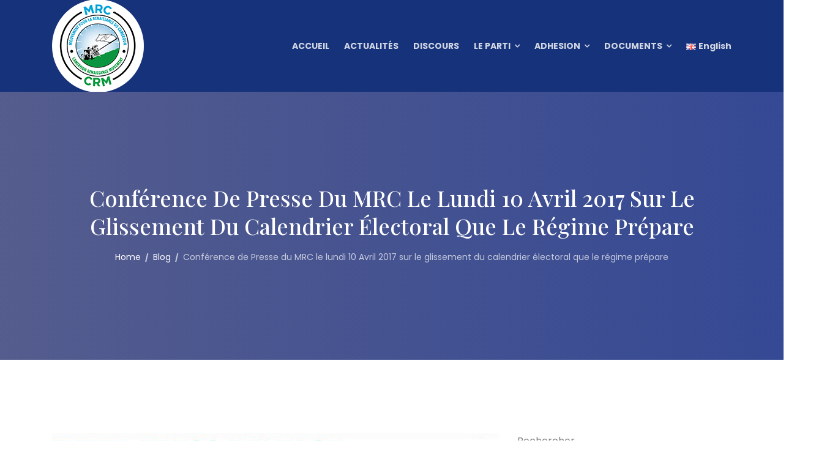

--- FILE ---
content_type: text/html; charset=UTF-8
request_url: https://mrcparty.net/conference-de-presse-du-mrc-le-lundi-10-avril-2017-sur-le-glissement-du-calendrier-electoral-que-le-regime-prepare/
body_size: 19676
content:
<!doctype html>
<html lang="fr-FR">
<head>
    <meta charset="UTF-8">
    <meta name="viewport" content="width=device-width, initial-scale=1">
    <link rel="profile" href="https://gmpg.org/xfn/11">

	<title>Conférence de Presse du MRC le lundi 10 Avril 2017 sur le glissement du calendrier électoral que le régime prépare &#8211; MRC &#8211; CRM :: Mouvement pour la Renaissance du Cameroun</title>
<meta name='robots' content='max-image-preview:large' />
<link rel="alternate" href="https://mrcparty.net/conference-de-presse-du-mrc-le-lundi-10-avril-2017-sur-le-glissement-du-calendrier-electoral-que-le-regime-prepare/" hreflang="fr" />
<link rel="alternate" href="https://mrcparty.net/en/crm-press-release-on-monday-april-10th-2017-on-the-electoral-shift-for-elections-expected-in-2018/" hreflang="en" />
<link rel='dns-prefetch' href='//stats.wp.com' />
<link rel='dns-prefetch' href='//fonts.googleapis.com' />
<link rel="alternate" type="application/rss+xml" title="MRC - CRM :: Mouvement pour la Renaissance du Cameroun &raquo; Flux" href="https://mrcparty.net/feed/" />
<link rel="alternate" type="application/rss+xml" title="MRC - CRM :: Mouvement pour la Renaissance du Cameroun &raquo; Flux des commentaires" href="https://mrcparty.net/comments/feed/" />
<link rel="alternate" type="text/calendar" title="MRC - CRM :: Mouvement pour la Renaissance du Cameroun &raquo; Flux iCal" href="https://mrcparty.net/events/?ical=1" />
<link rel="alternate" type="application/rss+xml" title="MRC - CRM :: Mouvement pour la Renaissance du Cameroun &raquo; Conférence de Presse du MRC le lundi 10 Avril 2017 sur le glissement du calendrier électoral que le régime prépare Flux des commentaires" href="https://mrcparty.net/conference-de-presse-du-mrc-le-lundi-10-avril-2017-sur-le-glissement-du-calendrier-electoral-que-le-regime-prepare/feed/" />
<link rel="alternate" title="oEmbed (JSON)" type="application/json+oembed" href="https://mrcparty.net/wp-json/oembed/1.0/embed?url=https%3A%2F%2Fmrcparty.net%2Fconference-de-presse-du-mrc-le-lundi-10-avril-2017-sur-le-glissement-du-calendrier-electoral-que-le-regime-prepare%2F" />
<link rel="alternate" title="oEmbed (XML)" type="text/xml+oembed" href="https://mrcparty.net/wp-json/oembed/1.0/embed?url=https%3A%2F%2Fmrcparty.net%2Fconference-de-presse-du-mrc-le-lundi-10-avril-2017-sur-le-glissement-du-calendrier-electoral-que-le-regime-prepare%2F&#038;format=xml" />
<style id='wp-img-auto-sizes-contain-inline-css' type='text/css'>
img:is([sizes=auto i],[sizes^="auto," i]){contain-intrinsic-size:3000px 1500px}
/*# sourceURL=wp-img-auto-sizes-contain-inline-css */
</style>
<link rel='stylesheet' id='bae-main-css' href='https://mrcparty.net/wp-content/plugins/document-embedder-addons-for-elementor/admin/assets/css/main.css?ver=6.9' type='text/css' media='all' />
<style id='wp-emoji-styles-inline-css' type='text/css'>

	img.wp-smiley, img.emoji {
		display: inline !important;
		border: none !important;
		box-shadow: none !important;
		height: 1em !important;
		width: 1em !important;
		margin: 0 0.07em !important;
		vertical-align: -0.1em !important;
		background: none !important;
		padding: 0 !important;
	}
/*# sourceURL=wp-emoji-styles-inline-css */
</style>
<link rel='stylesheet' id='wp-block-library-css' href='https://mrcparty.net/wp-includes/css/dist/block-library/style.min.css?ver=6.9' type='text/css' media='all' />
<style id='wp-block-search-inline-css' type='text/css'>
.wp-block-search__button{margin-left:10px;word-break:normal}.wp-block-search__button.has-icon{line-height:0}.wp-block-search__button svg{height:1.25em;min-height:24px;min-width:24px;width:1.25em;fill:currentColor;vertical-align:text-bottom}:where(.wp-block-search__button){border:1px solid #ccc;padding:6px 10px}.wp-block-search__inside-wrapper{display:flex;flex:auto;flex-wrap:nowrap;max-width:100%}.wp-block-search__label{width:100%}.wp-block-search.wp-block-search__button-only .wp-block-search__button{box-sizing:border-box;display:flex;flex-shrink:0;justify-content:center;margin-left:0;max-width:100%}.wp-block-search.wp-block-search__button-only .wp-block-search__inside-wrapper{min-width:0!important;transition-property:width}.wp-block-search.wp-block-search__button-only .wp-block-search__input{flex-basis:100%;transition-duration:.3s}.wp-block-search.wp-block-search__button-only.wp-block-search__searchfield-hidden,.wp-block-search.wp-block-search__button-only.wp-block-search__searchfield-hidden .wp-block-search__inside-wrapper{overflow:hidden}.wp-block-search.wp-block-search__button-only.wp-block-search__searchfield-hidden .wp-block-search__input{border-left-width:0!important;border-right-width:0!important;flex-basis:0;flex-grow:0;margin:0;min-width:0!important;padding-left:0!important;padding-right:0!important;width:0!important}:where(.wp-block-search__input){appearance:none;border:1px solid #949494;flex-grow:1;font-family:inherit;font-size:inherit;font-style:inherit;font-weight:inherit;letter-spacing:inherit;line-height:inherit;margin-left:0;margin-right:0;min-width:3rem;padding:8px;text-decoration:unset!important;text-transform:inherit}:where(.wp-block-search__button-inside .wp-block-search__inside-wrapper){background-color:#fff;border:1px solid #949494;box-sizing:border-box;padding:4px}:where(.wp-block-search__button-inside .wp-block-search__inside-wrapper) .wp-block-search__input{border:none;border-radius:0;padding:0 4px}:where(.wp-block-search__button-inside .wp-block-search__inside-wrapper) .wp-block-search__input:focus{outline:none}:where(.wp-block-search__button-inside .wp-block-search__inside-wrapper) :where(.wp-block-search__button){padding:4px 8px}.wp-block-search.aligncenter .wp-block-search__inside-wrapper{margin:auto}.wp-block[data-align=right] .wp-block-search.wp-block-search__button-only .wp-block-search__inside-wrapper{float:right}
/*# sourceURL=https://mrcparty.net/wp-includes/blocks/search/style.min.css */
</style>
<style id='wp-block-group-inline-css' type='text/css'>
.wp-block-group{box-sizing:border-box}:where(.wp-block-group.wp-block-group-is-layout-constrained){position:relative}
/*# sourceURL=https://mrcparty.net/wp-includes/blocks/group/style.min.css */
</style>
<style id='global-styles-inline-css' type='text/css'>
:root{--wp--preset--aspect-ratio--square: 1;--wp--preset--aspect-ratio--4-3: 4/3;--wp--preset--aspect-ratio--3-4: 3/4;--wp--preset--aspect-ratio--3-2: 3/2;--wp--preset--aspect-ratio--2-3: 2/3;--wp--preset--aspect-ratio--16-9: 16/9;--wp--preset--aspect-ratio--9-16: 9/16;--wp--preset--color--black: #000000;--wp--preset--color--cyan-bluish-gray: #abb8c3;--wp--preset--color--white: #ffffff;--wp--preset--color--pale-pink: #f78da7;--wp--preset--color--vivid-red: #cf2e2e;--wp--preset--color--luminous-vivid-orange: #ff6900;--wp--preset--color--luminous-vivid-amber: #fcb900;--wp--preset--color--light-green-cyan: #7bdcb5;--wp--preset--color--vivid-green-cyan: #00d084;--wp--preset--color--pale-cyan-blue: #8ed1fc;--wp--preset--color--vivid-cyan-blue: #0693e3;--wp--preset--color--vivid-purple: #9b51e0;--wp--preset--gradient--vivid-cyan-blue-to-vivid-purple: linear-gradient(135deg,rgb(6,147,227) 0%,rgb(155,81,224) 100%);--wp--preset--gradient--light-green-cyan-to-vivid-green-cyan: linear-gradient(135deg,rgb(122,220,180) 0%,rgb(0,208,130) 100%);--wp--preset--gradient--luminous-vivid-amber-to-luminous-vivid-orange: linear-gradient(135deg,rgb(252,185,0) 0%,rgb(255,105,0) 100%);--wp--preset--gradient--luminous-vivid-orange-to-vivid-red: linear-gradient(135deg,rgb(255,105,0) 0%,rgb(207,46,46) 100%);--wp--preset--gradient--very-light-gray-to-cyan-bluish-gray: linear-gradient(135deg,rgb(238,238,238) 0%,rgb(169,184,195) 100%);--wp--preset--gradient--cool-to-warm-spectrum: linear-gradient(135deg,rgb(74,234,220) 0%,rgb(151,120,209) 20%,rgb(207,42,186) 40%,rgb(238,44,130) 60%,rgb(251,105,98) 80%,rgb(254,248,76) 100%);--wp--preset--gradient--blush-light-purple: linear-gradient(135deg,rgb(255,206,236) 0%,rgb(152,150,240) 100%);--wp--preset--gradient--blush-bordeaux: linear-gradient(135deg,rgb(254,205,165) 0%,rgb(254,45,45) 50%,rgb(107,0,62) 100%);--wp--preset--gradient--luminous-dusk: linear-gradient(135deg,rgb(255,203,112) 0%,rgb(199,81,192) 50%,rgb(65,88,208) 100%);--wp--preset--gradient--pale-ocean: linear-gradient(135deg,rgb(255,245,203) 0%,rgb(182,227,212) 50%,rgb(51,167,181) 100%);--wp--preset--gradient--electric-grass: linear-gradient(135deg,rgb(202,248,128) 0%,rgb(113,206,126) 100%);--wp--preset--gradient--midnight: linear-gradient(135deg,rgb(2,3,129) 0%,rgb(40,116,252) 100%);--wp--preset--font-size--small: 13px;--wp--preset--font-size--medium: 20px;--wp--preset--font-size--large: 36px;--wp--preset--font-size--x-large: 42px;--wp--preset--spacing--20: 0.44rem;--wp--preset--spacing--30: 0.67rem;--wp--preset--spacing--40: 1rem;--wp--preset--spacing--50: 1.5rem;--wp--preset--spacing--60: 2.25rem;--wp--preset--spacing--70: 3.38rem;--wp--preset--spacing--80: 5.06rem;--wp--preset--shadow--natural: 6px 6px 9px rgba(0, 0, 0, 0.2);--wp--preset--shadow--deep: 12px 12px 50px rgba(0, 0, 0, 0.4);--wp--preset--shadow--sharp: 6px 6px 0px rgba(0, 0, 0, 0.2);--wp--preset--shadow--outlined: 6px 6px 0px -3px rgb(255, 255, 255), 6px 6px rgb(0, 0, 0);--wp--preset--shadow--crisp: 6px 6px 0px rgb(0, 0, 0);}:where(.is-layout-flex){gap: 0.5em;}:where(.is-layout-grid){gap: 0.5em;}body .is-layout-flex{display: flex;}.is-layout-flex{flex-wrap: wrap;align-items: center;}.is-layout-flex > :is(*, div){margin: 0;}body .is-layout-grid{display: grid;}.is-layout-grid > :is(*, div){margin: 0;}:where(.wp-block-columns.is-layout-flex){gap: 2em;}:where(.wp-block-columns.is-layout-grid){gap: 2em;}:where(.wp-block-post-template.is-layout-flex){gap: 1.25em;}:where(.wp-block-post-template.is-layout-grid){gap: 1.25em;}.has-black-color{color: var(--wp--preset--color--black) !important;}.has-cyan-bluish-gray-color{color: var(--wp--preset--color--cyan-bluish-gray) !important;}.has-white-color{color: var(--wp--preset--color--white) !important;}.has-pale-pink-color{color: var(--wp--preset--color--pale-pink) !important;}.has-vivid-red-color{color: var(--wp--preset--color--vivid-red) !important;}.has-luminous-vivid-orange-color{color: var(--wp--preset--color--luminous-vivid-orange) !important;}.has-luminous-vivid-amber-color{color: var(--wp--preset--color--luminous-vivid-amber) !important;}.has-light-green-cyan-color{color: var(--wp--preset--color--light-green-cyan) !important;}.has-vivid-green-cyan-color{color: var(--wp--preset--color--vivid-green-cyan) !important;}.has-pale-cyan-blue-color{color: var(--wp--preset--color--pale-cyan-blue) !important;}.has-vivid-cyan-blue-color{color: var(--wp--preset--color--vivid-cyan-blue) !important;}.has-vivid-purple-color{color: var(--wp--preset--color--vivid-purple) !important;}.has-black-background-color{background-color: var(--wp--preset--color--black) !important;}.has-cyan-bluish-gray-background-color{background-color: var(--wp--preset--color--cyan-bluish-gray) !important;}.has-white-background-color{background-color: var(--wp--preset--color--white) !important;}.has-pale-pink-background-color{background-color: var(--wp--preset--color--pale-pink) !important;}.has-vivid-red-background-color{background-color: var(--wp--preset--color--vivid-red) !important;}.has-luminous-vivid-orange-background-color{background-color: var(--wp--preset--color--luminous-vivid-orange) !important;}.has-luminous-vivid-amber-background-color{background-color: var(--wp--preset--color--luminous-vivid-amber) !important;}.has-light-green-cyan-background-color{background-color: var(--wp--preset--color--light-green-cyan) !important;}.has-vivid-green-cyan-background-color{background-color: var(--wp--preset--color--vivid-green-cyan) !important;}.has-pale-cyan-blue-background-color{background-color: var(--wp--preset--color--pale-cyan-blue) !important;}.has-vivid-cyan-blue-background-color{background-color: var(--wp--preset--color--vivid-cyan-blue) !important;}.has-vivid-purple-background-color{background-color: var(--wp--preset--color--vivid-purple) !important;}.has-black-border-color{border-color: var(--wp--preset--color--black) !important;}.has-cyan-bluish-gray-border-color{border-color: var(--wp--preset--color--cyan-bluish-gray) !important;}.has-white-border-color{border-color: var(--wp--preset--color--white) !important;}.has-pale-pink-border-color{border-color: var(--wp--preset--color--pale-pink) !important;}.has-vivid-red-border-color{border-color: var(--wp--preset--color--vivid-red) !important;}.has-luminous-vivid-orange-border-color{border-color: var(--wp--preset--color--luminous-vivid-orange) !important;}.has-luminous-vivid-amber-border-color{border-color: var(--wp--preset--color--luminous-vivid-amber) !important;}.has-light-green-cyan-border-color{border-color: var(--wp--preset--color--light-green-cyan) !important;}.has-vivid-green-cyan-border-color{border-color: var(--wp--preset--color--vivid-green-cyan) !important;}.has-pale-cyan-blue-border-color{border-color: var(--wp--preset--color--pale-cyan-blue) !important;}.has-vivid-cyan-blue-border-color{border-color: var(--wp--preset--color--vivid-cyan-blue) !important;}.has-vivid-purple-border-color{border-color: var(--wp--preset--color--vivid-purple) !important;}.has-vivid-cyan-blue-to-vivid-purple-gradient-background{background: var(--wp--preset--gradient--vivid-cyan-blue-to-vivid-purple) !important;}.has-light-green-cyan-to-vivid-green-cyan-gradient-background{background: var(--wp--preset--gradient--light-green-cyan-to-vivid-green-cyan) !important;}.has-luminous-vivid-amber-to-luminous-vivid-orange-gradient-background{background: var(--wp--preset--gradient--luminous-vivid-amber-to-luminous-vivid-orange) !important;}.has-luminous-vivid-orange-to-vivid-red-gradient-background{background: var(--wp--preset--gradient--luminous-vivid-orange-to-vivid-red) !important;}.has-very-light-gray-to-cyan-bluish-gray-gradient-background{background: var(--wp--preset--gradient--very-light-gray-to-cyan-bluish-gray) !important;}.has-cool-to-warm-spectrum-gradient-background{background: var(--wp--preset--gradient--cool-to-warm-spectrum) !important;}.has-blush-light-purple-gradient-background{background: var(--wp--preset--gradient--blush-light-purple) !important;}.has-blush-bordeaux-gradient-background{background: var(--wp--preset--gradient--blush-bordeaux) !important;}.has-luminous-dusk-gradient-background{background: var(--wp--preset--gradient--luminous-dusk) !important;}.has-pale-ocean-gradient-background{background: var(--wp--preset--gradient--pale-ocean) !important;}.has-electric-grass-gradient-background{background: var(--wp--preset--gradient--electric-grass) !important;}.has-midnight-gradient-background{background: var(--wp--preset--gradient--midnight) !important;}.has-small-font-size{font-size: var(--wp--preset--font-size--small) !important;}.has-medium-font-size{font-size: var(--wp--preset--font-size--medium) !important;}.has-large-font-size{font-size: var(--wp--preset--font-size--large) !important;}.has-x-large-font-size{font-size: var(--wp--preset--font-size--x-large) !important;}
/*# sourceURL=global-styles-inline-css */
</style>

<style id='classic-theme-styles-inline-css' type='text/css'>
/*! This file is auto-generated */
.wp-block-button__link{color:#fff;background-color:#32373c;border-radius:9999px;box-shadow:none;text-decoration:none;padding:calc(.667em + 2px) calc(1.333em + 2px);font-size:1.125em}.wp-block-file__button{background:#32373c;color:#fff;text-decoration:none}
/*# sourceURL=/wp-includes/css/classic-themes.min.css */
</style>
<link rel='stylesheet' id='contact-form-7-css' href='https://mrcparty.net/wp-content/plugins/contact-form-7/includes/css/styles.css?ver=6.0.2' type='text/css' media='all' />
<link rel='stylesheet' id='flaticon-css' href='https://mrcparty.net/wp-content/plugins/harnold-master/assets/css/flaticon.css?ver=1.0.%208' type='text/css' media='all' />
<link rel='stylesheet' id='owl-carousel-css' href='https://mrcparty.net/wp-content/plugins/harnold-master/assets/css/owl.carousel.min.css?ver=1.0.%208' type='text/css' media='all' />
<link rel='stylesheet' id='fontawesome-css' href='https://mrcparty.net/wp-content/plugins/harnold-master/assets/css/font-awesome.min.css?ver=5.12.0' type='text/css' media='all' />
<link rel='stylesheet' id='harnold-master-main-style-css' href='https://mrcparty.net/wp-content/plugins/harnold-master/assets/css/main-style.css?ver=1.0.%208' type='text/css' media='all' />
<link rel='stylesheet' id='give-styles-css' href='https://mrcparty.net/wp-content/plugins/give/assets/dist/css/give.css?ver=3.19.3' type='text/css' media='all' />
<link rel='stylesheet' id='give-donation-summary-style-frontend-css' href='https://mrcparty.net/wp-content/plugins/give/assets/dist/css/give-donation-summary.css?ver=3.19.3' type='text/css' media='all' />
<link rel='stylesheet' id='tribe-events-v2-single-skeleton-css' href='https://mrcparty.net/wp-content/plugins/the-events-calendar/src/resources/css/tribe-events-single-skeleton.min.css?ver=6.9.0' type='text/css' media='all' />
<link rel='stylesheet' id='tribe-events-v2-single-skeleton-full-css' href='https://mrcparty.net/wp-content/plugins/the-events-calendar/src/resources/css/tribe-events-single-full.min.css?ver=6.9.0' type='text/css' media='all' />
<link rel='stylesheet' id='tec-events-elementor-widgets-base-styles-css' href='https://mrcparty.net/wp-content/plugins/the-events-calendar/src/resources/css/integrations/plugins/elementor/widgets/widget-base.min.css?ver=6.9.0' type='text/css' media='all' />
<link rel='stylesheet' id='harnold-google-fonts-css' href='//fonts.googleapis.com/css?family=Poppins%3A400%7CPoppins%3A700%7CPlayfair+Display%3A400%7CPlayfair+Display%3A500%7CPlayfair+Display%3A600%7CPlayfair+Display%3A700%7CPlayfair+Display%3A800' type='text/css' media='all' />
<link rel='stylesheet' id='animate-css' href='https://mrcparty.net/wp-content/themes/harnold/assets/css/animate.css?ver=1769242677' type='text/css' media='all' />
<link rel='stylesheet' id='bootstrap-css' href='https://mrcparty.net/wp-content/themes/harnold/assets/css/bootstrap.min.css?ver=1769242677' type='text/css' media='all' />
<link rel='stylesheet' id='font-awesome-css' href='https://mrcparty.net/wp-content/plugins/elementor/assets/lib/font-awesome/css/font-awesome.min.css?ver=4.7.0' type='text/css' media='all' />
<link rel='stylesheet' id='magnific-popup-css' href='https://mrcparty.net/wp-content/themes/harnold/assets/css/magnific-popup.css?ver=1769242677' type='text/css' media='all' />
<link rel='stylesheet' id='harnold-default-style-css' href='https://mrcparty.net/wp-content/themes/harnold/assets/css/default-style.css?ver=1769242677' type='text/css' media='all' />
<link rel='stylesheet' id='harnold-main-style-css' href='https://mrcparty.net/wp-content/themes/harnold/assets/css/main-style.css?ver=1769242677' type='text/css' media='all' />
<link rel='stylesheet' id='harnold-responsive-css' href='https://mrcparty.net/wp-content/themes/harnold/assets/css/responsive.css?ver=1769242677' type='text/css' media='all' />
<link rel='stylesheet' id='harnold-style-css' href='https://mrcparty.net/wp-content/themes/harnold-child/style.css?ver=6.9' type='text/css' media='all' />
<style id='harnold-style-inline-css' type='text/css'>
	.page-content-wrap-5592{padding-top:100px;padding-bottom:100px;background-color:#ffffff	}	.page-content-inner-5592{background-color:#ffffff	}
	.preloader-inner{background-color:#ffffff}.breadcrumb-area{background-image:url() ;background-position:center bottom;background-repeat:no-repeat;background-size:cover;background-attachment:scroll}.breadcrumb-area:before{background-color:transparent}.footer-area.footer-style-01 .footer-top{padding-top:100px;padding-bottom:65px}.copyright-area{padding-top:20px;padding-bottom:20px}.navbar-area.navbar-default .nav-container .navbar-collapse .navbar-nav li a,.navbar-area.navbar-default .nav-container .navbar-collapse .navbar-nav li.menu-item-has-children:before{color:rgba(255,255,255,0.8)}.navbar-area.navbar-default .container.nav-container,.navbar-area.navbar-default{background-color:#16327a}.navbar-area.navbar-default .nav-container .navbar-collapse .navbar-nav li.menu-item-has-children .sub-menu li a{background-color:#ffffff;color:#333333}.navbar-area.navbar-default .nav-container .navbar-collapse .navbar-nav li.menu-item-has-children .sub-menu li a:hover{background-color:#e70f47;color:#ffffff}.navbar-area.navbar-default .nav-container .navbar-collapse .navbar-nav li a:hover,.navbar-area.navbar-default .nav-container .navbar-collapse .navbar-nav li:hover a,.navbar-area.navbar-default .nav-container .navbar-collapse .navbar-nav li:hover.menu-item-has-children:before{color:#e70f47}.navbar-area.navbar-default .nav-container .navbar-collapse .navbar-nav li.menu-item-has-children .sub-menu{border-bottom-color:#e70f47}.header-style-01 .navbar-area.nav-style-02 .nav-container .navbar-collapse .navbar-nav li a,.header-style-01 .navbar-area.nav-style-02 .nav-container .navbar-collapse .navbar-nav li.menu-item-has-children:before{color:rgba(255,255,255,0.8)}.header-style-01 .navbar-area.nav-style-02,.header-style-01 .navbar-area.nav-style-02 .nav-container{background-color:#0f1360}.header-style-01 .navbar-area.nav-style-02 .nav-container .navbar-collapse .navbar-nav li.menu-item-has-children .sub-menu li a{background-color:#ffffff;color:#333333}.header-style-01 .navbar-area.nav-style-02 .nav-container .navbar-collapse .navbar-nav li.menu-item-has-children .sub-menu li a:hover{background-color:#14b3e4;color:#ffffff}.header-style-01 .navbar-area.nav-style-02 .nav-container .nav-right-content ul li a{color:rgba(255,255,255,0.8)}.header-style-01 .navbar-area.nav-style-02 .nav-container .navbar-collapse .navbar-nav li a:hover,.header-style-01 .navbar-area.nav-style-02 .nav-container .navbar-collapse .navbar-nav li:hover a,.header-style-01 .navbar-area.nav-style-02 .nav-container .navbar-collapse .navbar-nav li:hover.menu-item-has-children:before{color:#0b8223}.header-style-01 .navbar-area.nav-style-02 .nav-container .navbar-collapse .navbar-nav li.menu-item-has-children .sub-menu{border-bottom-color:#e70f47}.header-style-01 .navbar-area.nav-style-02 .nav-container .nav-right-content .btn-wrapper .boxed-btn.reverse-color{background-color:#14b3e4;color:#ffffff}.header-style-01 .navbar-area.nav-style-02 .nav-container .nav-right-content .btn-wrapper .boxed-btn.reverse-color:hover{background-color:#e70f47;color:#ffffff}.header-style-02 .topbar-area{background-color:#16327a;color:#fff}.header-style-02 .topbar-area .social-link ul li,.header-style-02 .topbar-area .top-social-icon li,.header-style-02 .topbar-area .top-link li,.header-style-02 .topbar-area .info-items li{color:#fff}.header-style-02 .topbar-area .social-link ul li:hover,.header-style-02 .topbar-area .top-social-icon li:hover,.header-style-02 .topbar-area .top-link li:hover,.header-style-02 .topbar-area .info-items li:hover{color:#14b3e4}.header-style-02 .topbar-area .info-items li i{color:#14b3e4}.header-style-02 .navbar-area.nav-style-02 .nav-container .navbar-collapse .navbar-nav li a,.header-style-02 .navbar-area.nav-style-02 .nav-container .navbar-collapse .navbar-nav li.menu-item-has-children:before,.header-style-02 .navbar-area .nav-container .nav-right-content .icon-part ul li a i{color:rgba(255,255,255,0.8)}.header-style-02 .navbar-area.nav-style-02{background-color:transparent}.header-style-02 .navbar-area.nav-style-02 .nav-container .navbar-collapse .navbar-nav li.menu-item-has-children .sub-menu li a{background-color:#ffffff;color:#333333}.header-style-02 .navbar-area.nav-style-02 .nav-container .navbar-collapse .navbar-nav li.menu-item-has-children .sub-menu li a:hover{background-color:#14b3e4;color:#ffffff}.header-style-02 .navbar-area.nav-style-02 .nav-container .navbar-collapse .navbar-nav li.menu-item-has-children .sub-menu{border-bottom-color:#14b3e4}.header-style-02 .navbar-area.nav-style-02 .nav-container .navbar-collapse .navbar-nav li a:hover,.header-style-02 .navbar-area.nav-style-02 .nav-container .navbar-collapse .navbar-nav li:hover a,.header-style-02 .navbar-area.nav-style-02 .nav-container .navbar-collapse .navbar-nav li:hover.menu-item-has-children:before{color:#14b3e4}.header-style-02 .navbar-area.nav-style-02 .nav-container .nav-right-content .btn-wrapper .boxed-btn{background-color:#e70f47;color:#fff}.header-style-02 .navbar-area.nav-style-02 .nav-container .nav-right-content .btn-wrapper .boxed-btn:hover{background-color:#14b3e4;color:#fff}.widget .widget-title:after{background-color:#e70f47}.widget .widget-title,.widget_rss ul li a.rsswidget,.widget .recent_post_item li.single-recent-post-item .content .title>a,.harnold-event-organizer .tribe-events-single-section-title,.harnold-event-info .tribe-events-single-section-title{color:#352d66 } .widget ul li a,.widget ul li,.widget p,.widget .table td,.widget .table th,.widget caption,.widget .wp-calendar-nav-prev a,.widget_tag_cloud .tagcloud a,.calendar_wrap table td,.calendar_wrap table tr,.widget_categories ul li a:before{color:#333333 }.footer-area.footer-style-01 .footer-top{background-color:#1e193b;border-bottom-color:#726c94}.widget.footer-widget p,.widget.footer-widget.widget_calendar caption,.widget.footer-widget.widget_calendar th,.widget.footer-widget.widget_calendar td,.footer-widget.widget p,.footer-widget.widget a,.footer-widget.widget,.widget.footer-widget ul li a,.widget.footer-widget ul li,.widget_tag_cloud.footer-widget .tagcloud a{color:rgba(255,255,255,0.9)}.widget.footer-widget .widget-title,.widget.footer-widget .widget-title a,.footer-widget.widget_rss ul li a.rsswidget,.footer-widget.widget .recent_post_item li.single-recent-post-item .content .title>a{color:rgba(255,255,255,0.9)}.footer-widget.widget_tag_cloud .tagcloud a:hover{background-color:var(--secondary-color);color:#fff !important;border-color:var(--secondary-color)}.copyright-area{background-color:#1e193b;color:rgba(255,255,255,0.6)}.error_page_content_area{background-color:#ffffff;padding-top:120px;padding-bottom:120px}.blog-page-content-area{background-color:#ffffff;padding-top:120px;padding-bottom:120px}.blog-details-page{background-color:#ffffff;padding-top:120px;padding-bottom:120px}.archive-page-content-area{background-color:#ffffff;padding-top:120px;padding-bottom:120px}.search-page-content-area{background-color:#ffffff;padding-top:120px;padding-bottom:120px}.harnold-events-single{background-color:#ffffff;padding-top:120px !important;padding-bottom:120px !important;margin-bottom:0 !important}.donation-archive-page-content-area{background-color:#ffffff;padding-top:120px !important;padding-bottom:120px !important}.harnold-donation-single-wrapper{background-color:#ffffff;padding-top:120px !important;padding-bottom:120px !important;margin-bottom:0 !important}html,body{font-family:"Poppins",sans-serif}body,p{font-size:16px;line-height:26px;font-weight:normal}:root{--body-font:"Poppins",sans-serif}h1,h2,h3,h4,h5,h6{font-family:"Playfair Display",sans-serif;font-weight:normal}:root{--heading-font:"Playfair Display",sans-serif}:root{--main-color-two:#16327a;--main-color-one:#e70f47;--secondary-color:#14b3e4;--heading-color:#000000;--paragraph-color:#7e7e7e}
/*# sourceURL=harnold-style-inline-css */
</style>
<link rel='stylesheet' id='harnold-child-style-css' href='https://mrcparty.net/wp-content/themes/harnold-child/style.css?ver=1.0.0' type='text/css' media='all' />
<link rel='stylesheet' id='elementor-frontend-css' href='https://mrcparty.net/wp-content/plugins/elementor/assets/css/frontend-lite.min.css?ver=3.18.2' type='text/css' media='all' />
<link rel='stylesheet' id='eael-general-css' href='https://mrcparty.net/wp-content/plugins/essential-addons-for-elementor-lite/assets/front-end/css/view/general.min.css?ver=5.9' type='text/css' media='all' />
<script type="text/javascript" src="https://mrcparty.net/wp-includes/js/dist/hooks.min.js?ver=dd5603f07f9220ed27f1" id="wp-hooks-js"></script>
<script type="text/javascript" src="https://mrcparty.net/wp-includes/js/dist/i18n.min.js?ver=c26c3dc7bed366793375" id="wp-i18n-js"></script>
<script type="text/javascript" id="wp-i18n-js-after">
/* <![CDATA[ */
wp.i18n.setLocaleData( { 'text direction\u0004ltr': [ 'ltr' ] } );
//# sourceURL=wp-i18n-js-after
/* ]]> */
</script>
<script type="text/javascript" src="https://mrcparty.net/wp-includes/js/jquery/jquery.min.js?ver=3.7.1" id="jquery-core-js"></script>
<script type="text/javascript" src="https://mrcparty.net/wp-includes/js/jquery/jquery-migrate.min.js?ver=3.4.1" id="jquery-migrate-js"></script>
<script type="text/javascript" id="give-js-extra">
/* <![CDATA[ */
var give_global_vars = {"ajaxurl":"https://mrcparty.net/wp-admin/admin-ajax.php","checkout_nonce":"9b6e8ad764","currency":"USD","currency_sign":"$","currency_pos":"before","thousands_separator":",","decimal_separator":".","no_gateway":"Veuillez s\u00e9lectionner votre mode de paiement.","bad_minimum":"Le montant du don minimum pour ce formulaire est de","bad_maximum":"Le montant maximum du don personnalis\u00e9 pour ce formulaire est","general_loading":"Chargement\u2026","purchase_loading":"Veuillez patienter\u2026","textForOverlayScreen":"\u003Ch3\u003EEn cours...\u003C/h3\u003E\u003Cp\u003EThis will only take a second!\u003C/p\u003E","number_decimals":"2","is_test_mode":"1","give_version":"3.19.3","magnific_options":{"main_class":"give-modal","close_on_bg_click":false},"form_translation":{"payment-mode":"Veuillez s\u00e9lectionner un moyen de paiement.","give_first":"Veuillez saisir votre pr\u00e9nom.","give_last":"Veuillez saisir votre nom.","give_email":"Veuillez saisir une adresse de messagerie valide.","give_user_login":"Identifiant ou adresse de messagerie non valide.","give_user_pass":"Saisir un mot de passe.","give_user_pass_confirm":"Confirmer le mot de passe.","give_agree_to_terms":"Vous devez \u00eatre d\u2019accord avec les termes et conditions."},"confirm_email_sent_message":"Veuillez v\u00e9rifier votre e-mail et cliquer sur le lien pour acc\u00e9der \u00e0 votre historique complet de dons.","ajax_vars":{"ajaxurl":"https://mrcparty.net/wp-admin/admin-ajax.php","ajaxNonce":"f5f9760dac","loading":"En cours de chargement","select_option":"Veuillez s\u00e9lectionner une option","default_gateway":"manual","permalinks":"1","number_decimals":2},"cookie_hash":"12976cd873c117e54f153c65bab27b9e","session_nonce_cookie_name":"wp-give_session_reset_nonce_12976cd873c117e54f153c65bab27b9e","session_cookie_name":"wp-give_session_12976cd873c117e54f153c65bab27b9e","delete_session_nonce_cookie":"0"};
var giveApiSettings = {"root":"https://mrcparty.net/wp-json/give-api/v2/","rest_base":"give-api/v2"};
//# sourceURL=give-js-extra
/* ]]> */
</script>
<script type="text/javascript" id="give-js-translations">
/* <![CDATA[ */
( function( domain, translations ) {
	var localeData = translations.locale_data[ domain ] || translations.locale_data.messages;
	localeData[""].domain = domain;
	wp.i18n.setLocaleData( localeData, domain );
} )( "give", {"translation-revision-date":"2024-12-24 16:53:05+0000","generator":"GlotPress\/4.0.1","domain":"messages","locale_data":{"messages":{"":{"domain":"messages","plural-forms":"nplurals=2; plural=n > 1;","lang":"fr"},"Dismiss this notice.":["Supprimer ce message."]}},"comment":{"reference":"assets\/dist\/js\/give.js"}} );
//# sourceURL=give-js-translations
/* ]]> */
</script>
<script type="text/javascript" src="https://mrcparty.net/wp-content/plugins/give/assets/dist/js/give.js?ver=551bf44de7d34e92" id="give-js"></script>
<link rel="https://api.w.org/" href="https://mrcparty.net/wp-json/" /><link rel="alternate" title="JSON" type="application/json" href="https://mrcparty.net/wp-json/wp/v2/posts/5592" /><link rel="EditURI" type="application/rsd+xml" title="RSD" href="https://mrcparty.net/xmlrpc.php?rsd" />
<meta name="generator" content="WordPress 6.9" />
<link rel="canonical" href="https://mrcparty.net/conference-de-presse-du-mrc-le-lundi-10-avril-2017-sur-le-glissement-du-calendrier-electoral-que-le-regime-prepare/" />
<link rel='shortlink' href='https://mrcparty.net/?p=5592' />
<meta name="generator" content="Give v3.19.3" />
<meta name="tec-api-version" content="v1"><meta name="tec-api-origin" content="https://mrcparty.net/"><link rel="alternate" href="https://mrcparty.net/wp-json/tribe/events/v1/" />	<style>img#wpstats{display:none}</style>
		<meta name="generator" content="Elementor 3.18.2; features: e_dom_optimization, e_optimized_assets_loading, e_optimized_css_loading, additional_custom_breakpoints, block_editor_assets_optimize, e_image_loading_optimization; settings: css_print_method-external, google_font-enabled, font_display-swap">
<link rel="icon" href="https://mrcparty.net/wp-content/uploads/2023/03/logo-mrc-transparent-1-150x150.png" sizes="32x32" />
<link rel="icon" href="https://mrcparty.net/wp-content/uploads/2023/03/logo-mrc-transparent-1.png" sizes="192x192" />
<link rel="apple-touch-icon" href="https://mrcparty.net/wp-content/uploads/2023/03/logo-mrc-transparent-1.png" />
<meta name="msapplication-TileImage" content="https://mrcparty.net/wp-content/uploads/2023/03/logo-mrc-transparent-1.png" />
		<style type="text/css" id="wp-custom-css">
			.entry-content p {
  -webkit-hyphens: none;
     -moz-hyphens: none;
      -ms-hyphens: none;
          hyphens: none;
}

.post-meta .date {
    display: block;
    font-size: 14px;
    margin-bottom: 10px;
    text-transform: uppercase;
    /* Remplacez le format de date ci-dessous par celui que vous souhaitez utiliser */
    content: attr(data-day) "/" attr(data-month) "/" attr(data-year);
}

		</style>
		<style id="wpforms-css-vars-root">
				:root {
					--wpforms-field-border-radius: 3px;
--wpforms-field-border-style: solid;
--wpforms-field-border-size: 1px;
--wpforms-field-background-color: #ffffff;
--wpforms-field-border-color: rgba( 0, 0, 0, 0.25 );
--wpforms-field-border-color-spare: rgba( 0, 0, 0, 0.25 );
--wpforms-field-text-color: rgba( 0, 0, 0, 0.7 );
--wpforms-field-menu-color: #ffffff;
--wpforms-label-color: rgba( 0, 0, 0, 0.85 );
--wpforms-label-sublabel-color: rgba( 0, 0, 0, 0.55 );
--wpforms-label-error-color: #d63637;
--wpforms-button-border-radius: 3px;
--wpforms-button-border-style: none;
--wpforms-button-border-size: 1px;
--wpforms-button-background-color: #066aab;
--wpforms-button-border-color: #066aab;
--wpforms-button-text-color: #ffffff;
--wpforms-page-break-color: #066aab;
--wpforms-background-image: none;
--wpforms-background-position: center center;
--wpforms-background-repeat: no-repeat;
--wpforms-background-size: cover;
--wpforms-background-width: 100px;
--wpforms-background-height: 100px;
--wpforms-background-color: rgba( 0, 0, 0, 0 );
--wpforms-background-url: none;
--wpforms-container-padding: 0px;
--wpforms-container-border-style: none;
--wpforms-container-border-width: 1px;
--wpforms-container-border-color: #000000;
--wpforms-container-border-radius: 3px;
--wpforms-field-size-input-height: 43px;
--wpforms-field-size-input-spacing: 15px;
--wpforms-field-size-font-size: 16px;
--wpforms-field-size-line-height: 19px;
--wpforms-field-size-padding-h: 14px;
--wpforms-field-size-checkbox-size: 16px;
--wpforms-field-size-sublabel-spacing: 5px;
--wpforms-field-size-icon-size: 1;
--wpforms-label-size-font-size: 16px;
--wpforms-label-size-line-height: 19px;
--wpforms-label-size-sublabel-font-size: 14px;
--wpforms-label-size-sublabel-line-height: 17px;
--wpforms-button-size-font-size: 17px;
--wpforms-button-size-height: 41px;
--wpforms-button-size-padding-h: 15px;
--wpforms-button-size-margin-top: 10px;
--wpforms-container-shadow-size-box-shadow: none;

				}
			</style></head>

<body data-rsssl=1 class="wp-singular post-template-default single single-post postid-5592 single-format-standard wp-custom-logo wp-theme-harnold wp-child-theme-harnold-child give-test-mode give-page tribe-no-js elementor-default elementor-kit-8">
            <div class="body-overlay" id="body-overlay"></div>
            <div class="search-popup" id="search-popup">
                <form action="https://mrcparty.net/" class="search-form">
                    <div class="form-group">
                        <input type="text" name="s" class="form-control" placeholder="Search....">
                    </div>
                    <button class="close-btn border-none" ><i class="fas fa-search"></i></button>
                </form>
            </div>
            			<div class="back-to-top">
				<span class="back-top"><i class="fa fa-angle-up"></i></span>
			</div>
						<div class="preloader" id="preloader">
				<div class="preloader-inner">
					<div class="center">
						<span></span>
						<span></span>
						<span></span>
						<span></span>
					</div>
				</div>
			</div>
			<div id="page" class="site">
    <a class="skip-link screen-reader-text" href="#content">Skip to content</a>
    <header id="masthead" class="site-header">
    <nav class="navbar navbar-area navbar-expand-lg nav-style-01 navbar-default">
	<div class="container nav-container">
		<div class="responsive-mobile-menu">
			<div class="logo-wrapper">
                <a href="https://mrcparty.net/" class="custom-logo-link" rel="home"><img width="150" height="150" src="https://mrcparty.net/wp-content/uploads/2023/03/cropped-logo-mrc-baspage.png" class="custom-logo" alt="MRC &#8211; CRM :: Mouvement pour la Renaissance du Cameroun" decoding="async" /></a>			</div>
			<button class="navbar-toggler" type="button" data-toggle="collapse" data-target="#harnold_main_menu" aria-expanded="false" aria-label="Toggle navigation">
				<span class="navbar-toggler-icon"></span>
			</button>
		</div>
            <div id="harnold_main_menu" class="collapse navbar-collapse"><ul id="menu-menu-entete" class="navbar-nav"><li id="menu-item-2780" class="menu-item menu-item-type-post_type menu-item-object-page menu-item-home menu-item-2780"><a href="https://mrcparty.net/">ACCUEIL</a></li>
<li id="menu-item-3447" class="menu-item menu-item-type-custom menu-item-object-custom menu-item-3447"><a href="https://mrcparty.net/mrc-cameroun/">ACTUALITÉS</a></li>
<li id="menu-item-3678" class="menu-item menu-item-type-post_type menu-item-object-page menu-item-3678"><a href="https://mrcparty.net/les-discours-du-president-national-du-mrc/">DISCOURS</a></li>
<li id="menu-item-3961" class="menu-item menu-item-type-custom menu-item-object-custom menu-item-has-children menu-item-3961"><a href="#">LE PARTI</a>
<ul class="sub-menu">
	<li id="menu-item-2870" class="menu-item menu-item-type-post_type menu-item-object-page menu-item-has-children menu-item-2870"><a href="https://mrcparty.net/une-vision-pour-le-cameroun/">LE PROJET</a>
	<ul class="sub-menu">
		<li id="menu-item-2889" class="menu-item menu-item-type-post_type menu-item-object-page menu-item-2889"><a href="https://mrcparty.net/maurice-kamto-lappel-du-29-septembre-2012/">L’appel du 29 septembre 2012</a></li>
		<li id="menu-item-2906" class="menu-item menu-item-type-post_type menu-item-object-page menu-item-2906"><a href="https://mrcparty.net/la-feuille-de-route-du-mouvement-pour-la-renaissance-du-cameroun/">La Feuille de route du MRC</a></li>
		<li id="menu-item-3028" class="menu-item menu-item-type-post_type menu-item-object-page menu-item-3028"><a href="https://mrcparty.net/la-nuit-precede-le-jour/">La Nuit Précède le Jour</a></li>
		<li id="menu-item-3037" class="menu-item menu-item-type-post_type menu-item-object-page menu-item-3037"><a href="https://mrcparty.net/notre-profession-de-foi/">Notre Profession de Foi</a></li>
	</ul>
</li>
	<li id="menu-item-2777" class="menu-item menu-item-type-post_type menu-item-object-page menu-item-2777"><a href="https://mrcparty.net/le-mrc/">LE MRC</a></li>
	<li id="menu-item-2947" class="menu-item menu-item-type-post_type menu-item-object-page menu-item-2947"><a href="https://mrcparty.net/organes-de-base/">ORGANES DE BASE</a></li>
	<li id="menu-item-2948" class="menu-item menu-item-type-post_type menu-item-object-page menu-item-2948"><a href="https://mrcparty.net/organes-nationaux/">ORGANES NATIONAUX</a></li>
</ul>
</li>
<li id="menu-item-2962" class="menu-item menu-item-type-custom menu-item-object-custom menu-item-has-children menu-item-2962"><a target="_blank" href="https://join.mrcparty.org/">ADHESION</a>
<ul class="sub-menu">
	<li id="menu-item-4962" class="menu-item menu-item-type-custom menu-item-object-custom menu-item-4962"><a target="_blank" href="https://donate.mrcparty.org/je-donne.html">FAIRE UN DON</a></li>
	<li id="menu-item-3446" class="menu-item menu-item-type-custom menu-item-object-custom menu-item-3446"><a target="_blank" href="https://join.mrcparty.org/">ADHÉRER AU MRC</a></li>
	<li id="menu-item-2776" class="menu-item menu-item-type-post_type menu-item-object-page menu-item-2776"><a href="https://mrcparty.net/militantisme/">MILITANTISME</a></li>
</ul>
</li>
<li id="menu-item-4715" class="menu-item menu-item-type-custom menu-item-object-custom menu-item-has-children menu-item-4715"><a href="#">DOCUMENTS</a>
<ul class="sub-menu">
	<li id="menu-item-4716" class="menu-item menu-item-type-post_type menu-item-object-page menu-item-4716"><a href="https://mrcparty.net/cameroun-2018-le-programme-de-gouvernance-de-maurice-kamto-provoquer-le-changement/">Programme de gouvernance</a></li>
	<li id="menu-item-4769" class="menu-item menu-item-type-post_type menu-item-object-page menu-item-4769"><a href="https://mrcparty.net/propositions-du-mrc-sur-les-textes-relatifs-aux-elections-a-la-suite-du-double-scrutin-du-30-septembre-2013/">Propositions suite aux élections de 2013</a></li>
	<li id="menu-item-4781" class="menu-item menu-item-type-post_type menu-item-object-post menu-item-4781"><a href="https://mrcparty.net/projet-de-societe-du-mouvement-pour-la-renaissance-du-cameroun-mrc/">Projet de société du MRC (2012)</a></li>
	<li id="menu-item-4789" class="menu-item menu-item-type-post_type menu-item-object-post menu-item-4789"><a href="https://mrcparty.net/statuts-et-reglement-interieur-du-mrc-mouvement-pour-la-renaissance-du-cameroun/">Statuts et Règlement Intérieur du MRC</a></li>
</ul>
</li>
<li id="menu-item-3704-en" class="lang-item lang-item-32 lang-item-en lang-item-first menu-item menu-item-type-custom menu-item-object-custom menu-item-3704-en"><a href="https://mrcparty.net/en/crm-press-release-on-monday-april-10th-2017-on-the-electoral-shift-for-elections-expected-in-2018/" hreflang="en-US" lang="en-US"><img src="[data-uri]" alt="" width="16" height="11" style="width: 16px; height: 11px;" /><span style="margin-left:0.3em;">English</span></a></li>
</ul></div>	</div>
</nav>    </header><!-- #masthead -->
				<div class="breadcrumb-area navbar-">
				<div class="container">
					<div class="row">
						<div class="col-lg-12">
							<div class="breadcrumb-inner">
								<h2 class="page-title">Conférence de Presse du MRC le lundi 10 Avril 2017 sur le glissement du calendrier électoral que le régime prépare </h2><ul class="page-list"><li><a href="https://mrcparty.net/">Home</a></li><li><a href="https://mrcparty.net/news/">Blog</a></li><li><span>Conférence de Presse du MRC le lundi 10 Avril 2017 sur le glissement du calendrier électoral que le régime prépare</span></li></ul>							</div>
						</div>
					</div>
				</div>
			</div>
			    <div id="content" class="site-content">
    <div id="primary" class="content-area blog-details-page padding-120 ">
        <main id="main" class="site-main">
            <div class="container">
                <div class="row">
                    <div class="col-lg-8">
						
<article id="post-5592" class="blog-details-item post-5592 post type-post status-publish format-standard has-post-thumbnail hentry category-mrc-cameroun">
    <div class="thumbnail">
					<img fetchpriority="high" width="750" height="400" src="https://mrcparty.net/wp-content/uploads/2023/04/conference-de-presse-10-avril-2017-glissement-calendrier-electoral-Moyen-750x400.jpg" class="attachment-harnold_classic size-harnold_classic wp-post-image" alt="" decoding="async" />						<div class="news-date">
			<h5 class="title">10</h5>
			<span>Avr</span>
			<span>2017</span>
		</div>
	</div>
    <div class="entry-content">
                <ul class="post-meta">
                        <li><span class="byline">  <span class="author vcard"><a class="url fn n" href="https://mrcparty.net/author/denis/"><i class="fas fa-user"></i> By Webmaster</a></span></span></li>
            	                    <li class="cat"><i class="fas fa-tags"></i> <a href="https://mrcparty.net/category/mrc-cameroun/" rel="category tag">MRC CAMEROUN</a></li>
                    </ul>
      <p style="text-align: justify;"><strong>COMMUNIQUÉ RADIO &#8211; PRESSE &#8211; TÉLÉVISION &#8211; RÉSEAUX SOCIAUX</strong></p>
<p style="text-align: justify;"><strong>Le MRC et le peuple camerounais disent non au glissement du calendrier électoral prévu en 2018 ! </strong></p>
<p style="text-align: justify;">Le MRC informe l’opinion nationale et internationale que son Président National Maurice KAMTO donne le <strong>lundi 10 avril 2017</strong>, à son siège sis au Dispensaire d’ODZA, à <strong>10 heures 30 minutes précises</strong>, une conférence de presse sur le thème <strong>« LE MRC ET LE PEUPLE CAMEROUNAIS DISENT NON AU GLISSEMENT DU CALENDRIER ÉLECTORAL PRÉVU EN 2018 ! »</strong>.</p>
<p style="text-align: justify;"><strong>La communication.</strong></p>
<p style="text-align: justify;">Le 10 avril 2017</p>
    </div>
        <div class="blog-details-footer">
                <div class="right">
            <ul class="social-share"><li class="title">Share:</li><li><a class="facebook" href="https://www.facebook.com/sharer/sharer.php?u=https%3A%2F%2Fmrcparty.net%2Fconference-de-presse-du-mrc-le-lundi-10-avril-2017-sur-le-glissement-du-calendrier-electoral-que-le-regime-prepare%2F"><i class="fab fa-facebook-f"></i></a></li><li><a class="twitter" href="https://twitter.com/intent/tweet?text=Conférence%20de%20Presse%20du%20MRC%20le%20lundi%2010%20Avril%202017%20sur%20le%20glissement%20du%20calendrier%20électoral%20que%20le%20régime%20prépare&#038;url=https%3A%2F%2Fmrcparty.net%2Fconference-de-presse-du-mrc-le-lundi-10-avril-2017-sur-le-glissement-du-calendrier-electoral-que-le-regime-prepare%2F&#038;amp"><i class="fab fa-twitter"></i></a></li><li><a class="linkedin" href="https://www.linkedin.com/shareArticle?mini=true&#038;url=https%3A%2F%2Fmrcparty.net%2Fconference-de-presse-du-mrc-le-lundi-10-avril-2017-sur-le-glissement-du-calendrier-electoral-que-le-regime-prepare%2F&#038;title=Conférence%20de%20Presse%20du%20MRC%20le%20lundi%2010%20Avril%202017%20sur%20le%20glissement%20du%20calendrier%20électoral%20que%20le%20régime%20prépare"><i class="fab fa-linkedin"></i></a></li><li><a class="pinterest" href="https://pinterest.com/pin/create/button/?url=https%3A%2F%2Fmrcparty.net%2Fconference-de-presse-du-mrc-le-lundi-10-avril-2017-sur-le-glissement-du-calendrier-electoral-que-le-regime-prepare%2F&#038;media=https://mrcparty.net/wp-content/uploads/2023/04/conference-de-presse-10-avril-2017-glissement-calendrier-electoral-Moyen.jpg&#038;description=Conférence%20de%20Presse%20du%20MRC%20le%20lundi%2010%20Avril%202017%20sur%20le%20glissement%20du%20calendrier%20électoral%20que%20le%20régime%20prépare"><i class="fab fa-pinterest-p"></i></a></li></ul>        </div>
    </div>
                <div class="post-navigation-area">
            <div class="post-navigation-inner">
                                    <div class="left-content-area ">
                        <span class="prev-post">Previous Post</span>
                        <h4 class="title"><a href="https://mrcparty.net/conference-de-presse-crise-dans-les-regions-anglophones-linquietant-attentisme-de-la-communaute-internationale/" rel="prev">Conférence de Presse &#8211; Crise dans les régions anglophones: l’inquiétant attentisme de la Communauté internationale</a></h4>                    </div>
                                                    <div class="right-content-area ">
                        <span class="next-post">Next Post</span>
                        <h4 class="title"><a href="https://mrcparty.net/conference-presse-le-mrc-et-le-peuple-camerounais-disent-non-au-glissement-du-calendrier-electoral-prevu-en-2018/" rel="next">Conférence Presse: Le MRC et le peuple Camerounais disent NON au glissement du calendrier électoral prévu en 2018!</a></h4>                    </div>
                            </div>
        </div>
    </article><!-- #post-5592 -->

<div id="comments" class="comments-area">

	
</div><!-- #comments -->
                    </div>
					                        <div class="col-lg-4">
							
<aside id="secondary" class="widget-area">
	<div id="block-2" class="widget widget_block widget_search"><form role="search" method="get" action="https://mrcparty.net/" class="wp-block-search__button-outside wp-block-search__text-button wp-block-search"    ><label class="wp-block-search__label" for="wp-block-search__input-1" >Rechercher</label><div class="wp-block-search__inside-wrapper" ><input class="wp-block-search__input" id="wp-block-search__input-1" placeholder="" value="" type="search" name="s" required /><button aria-label="Rechercher" class="wp-block-search__button wp-element-button" type="submit" >Rechercher</button></div></form></div><div id="block-5" class="widget widget_block">
<div class="wp-block-group"><div class="wp-block-group__inner-container is-layout-flow wp-block-group-is-layout-flow"></div></div>
</div><div id="harnold_popular_posts-1" class="widget widget_harnold_popular_posts"><h4 class="widget-title">Articles récents</h4>			<ul class="recent_post_item">
									<li class="single-recent-post-item">
													<div class="thumb">
								<a href="https://mrcparty.net/alerte-politique-a-la-veille-de-la-presidentielle-de-2025-le-president-maurice-kamto-alerte-sur-la-derive-putschiste-du-regime-rdpc-entre-coup-detat-electoral-tentation-militaire-et-effo/">
									<img src="https://mrcparty.net/wp-content/uploads/2025/06/cameroun_la-tentation_du_pire-150x150.jpg" alt="Alerte politique ! À la veille de la présidentielle de 2025, le Président Maurice KAMTO alerte sur la dérive putschiste du régime RDPC, entre coup d’État électoral, tentation militaire et effondrement institutionnel, et appelle à la vigilance d’un peuple debout face aux manœuvres de confiscation du pouvoir. « le RDPC ne peut pas gagner une élection transparente et libre dans notre pays »">
								</a>
							</div>
												<div class="content">
							<h4 class="title"><a href="https://mrcparty.net/alerte-politique-a-la-veille-de-la-presidentielle-de-2025-le-president-maurice-kamto-alerte-sur-la-derive-putschiste-du-regime-rdpc-entre-coup-detat-electoral-tentation-militaire-et-effo/">Alerte politique ! À la veille de la présidentielle de 2025, le Président Maurice KAMTO alerte sur la dérive putschiste du régime RDPC, entre coup d’État électoral, tentation militaire et effondrement institutionnel, et appelle à la vigilance d’un peuple debout face aux manœuvres de confiscation du pouvoir. « le RDPC ne peut pas gagner une élection transparente et libre dans notre pays »</a></h4>
							<span class="time"><i class="fa fa-calendar"></i> Juin 16,2025</span>
						</div>
					</li>
									<li class="single-recent-post-item">
													<div class="thumb">
								<a href="https://mrcparty.net/le-president-maurice-kamto-remercie-chaleureusement-les-courageuses-populations-de-douala-pour-leur-accueil-exceptionnel-a-loccasion-de-son-retour-du-meeting-mk2025-du-31-mai-a-paris/">
									<img src="https://mrcparty.net/wp-content/uploads/2025/06/Maurice-Kamto-remercie-populations-Douala-reunion-du-8-juin-ngankam-150x150.jpg" alt="Le Président Maurice KAMTO remercie chaleureusement les courageuses populations de Douala pour leur accueil exceptionnel à l’occasion de son retour du meeting MK2025 du 31 mai à Paris. « Malgré les pressions politiques qui vont être exercées sur les forces de l’ordre par le pouvoir, je souhaite qu&rsquo;elles servent la Constitution, les lois, la République et donc, ultimement, le Peuple camerounais »">
								</a>
							</div>
												<div class="content">
							<h4 class="title"><a href="https://mrcparty.net/le-president-maurice-kamto-remercie-chaleureusement-les-courageuses-populations-de-douala-pour-leur-accueil-exceptionnel-a-loccasion-de-son-retour-du-meeting-mk2025-du-31-mai-a-paris/">Le Président Maurice KAMTO remercie chaleureusement les courageuses populations de Douala pour leur accueil exceptionnel à l’occasion de son retour du meeting MK2025 du 31 mai à Paris. « Malgré les pressions politiques qui vont être exercées sur les forces de l’ordre par le pouvoir, je souhaite qu&rsquo;elles servent la Constitution, les lois, la République et donc, ultimement, le Peuple camerounais »</a></h4>
							<span class="time"><i class="fa fa-calendar"></i> Juin 10,2025</span>
						</div>
					</li>
									<li class="single-recent-post-item">
													<div class="thumb">
								<a href="https://mrcparty.net/le-president-maurice-kamto-sequestre-a-douala-apres-avoir-rassemble-des-milliers-de-camerounais-lors-de-son-giga-meeting-du-31-mai-2025-sur-la-place-de-la-republique-a-paris-le-president-maurice-kam/">
									<img src="https://mrcparty.net/wp-content/uploads/2025/06/president-maurice-kamto-sequestre-a-douala-8juin-2025-ngankam-150x150.png" alt="Le Président Maurice KAMTO séquestré à Douala. Après avoir rassemblé des milliers de Camerounais à Paris le 31 mai, le Président Maurice KAMTO, de retour au Cameroun, a été séquestré par les autorités, empêché d’accéder au siège de son parti et sommé de quitter la ville. « Quand on provoque tout le temps un peuple, il ne faut pas être surpris que le peuple puisse s&rsquo;énerver à un moment donné »">
								</a>
							</div>
												<div class="content">
							<h4 class="title"><a href="https://mrcparty.net/le-president-maurice-kamto-sequestre-a-douala-apres-avoir-rassemble-des-milliers-de-camerounais-lors-de-son-giga-meeting-du-31-mai-2025-sur-la-place-de-la-republique-a-paris-le-president-maurice-kam/">Le Président Maurice KAMTO séquestré à Douala. Après avoir rassemblé des milliers de Camerounais à Paris le 31 mai, le Président Maurice KAMTO, de retour au Cameroun, a été séquestré par les autorités, empêché d’accéder au siège de son parti et sommé de quitter la ville. « Quand on provoque tout le temps un peuple, il ne faut pas être surpris que le peuple puisse s&rsquo;énerver à un moment donné »</a></h4>
							<span class="time"><i class="fa fa-calendar"></i> Juin 8,2025</span>
						</div>
					</li>
									<li class="single-recent-post-item">
													<div class="thumb">
								<a href="https://mrcparty.net/declaration-du-president-maurice-kamto-sur-la-responsabilite-morale-et-politique-de-lonu-face-a-la-derive-autoritaire-du-regime-biya-et-la-convention-signee-en-catimini-avec-elecam-l/">
									<img src="https://mrcparty.net/wp-content/uploads/2025/05/onu-concubinage-elecam-mrc-maurice-kamto2-150x150.jpg" alt="Déclaration du Président Maurice KAMTO sur la responsabilité morale et politique de l’ONU face à la dérive autoritaire du régime BIYA et la Convention signée en catimini avec ELECAM : « Le MRC, l’APC et le Peuple du Changement demandent à l’ONU de rendre publique la Convention signée avec ELECAM ou alors de s’en désolidariser publiquement »">
								</a>
							</div>
												<div class="content">
							<h4 class="title"><a href="https://mrcparty.net/declaration-du-president-maurice-kamto-sur-la-responsabilite-morale-et-politique-de-lonu-face-a-la-derive-autoritaire-du-regime-biya-et-la-convention-signee-en-catimini-avec-elecam-l/">Déclaration du Président Maurice KAMTO sur la responsabilité morale et politique de l’ONU face à la dérive autoritaire du régime BIYA et la Convention signée en catimini avec ELECAM : « Le MRC, l’APC et le Peuple du Changement demandent à l’ONU de rendre publique la Convention signée avec ELECAM ou alors de s’en désolidariser publiquement »</a></h4>
							<span class="time"><i class="fa fa-calendar"></i> Mai 28,2025</span>
						</div>
					</li>
									<li class="single-recent-post-item">
													<div class="thumb">
								<a href="https://mrcparty.net/declaration-du-president-maurice-kamto-sur-la-soudaine-implication-de-lonu-dans-lelection-presidentielle-camerounaise-de-2025-le-mrc-lapc-et-le-peuple-du-changemen/">
									<img src="https://mrcparty.net/wp-content/uploads/2025/05/onu-soutient-elecam-mrc-photos-150x150.jpg" alt="Déclaration du Président Maurice KAMTO sur la soudaine implication de l’ONU dans l’élection présidentielle camerounaise de 2025 : « Le MRC, l’APC et le Peuple du Changement exigent la publication de cette fameuse Convention ONU-ELECAM qui doit être publique, au même titre que la Constitution du Cameroun et son Code Electoral »">
								</a>
							</div>
												<div class="content">
							<h4 class="title"><a href="https://mrcparty.net/declaration-du-president-maurice-kamto-sur-la-soudaine-implication-de-lonu-dans-lelection-presidentielle-camerounaise-de-2025-le-mrc-lapc-et-le-peuple-du-changemen/">Déclaration du Président Maurice KAMTO sur la soudaine implication de l’ONU dans l’élection présidentielle camerounaise de 2025 : « Le MRC, l’APC et le Peuple du Changement exigent la publication de cette fameuse Convention ONU-ELECAM qui doit être publique, au même titre que la Constitution du Cameroun et son Code Electoral »</a></h4>
							<span class="time"><i class="fa fa-calendar"></i> Mai 24,2025</span>
						</div>
					</li>
							</ul>
		</div><div id="categories-1" class="widget widget_categories"><h4 class="widget-title">Rubriques</h4>
			<ul>
					<li class="cat-item cat-item-60"><a href="https://mrcparty.net/category/discours-du-president/">DISCOURS DU PRESIDENT</a>
</li>
	<li class="cat-item cat-item-174"><a href="https://mrcparty.net/category/infos-a-la-une/">INFO A LA UNE</a>
</li>
	<li class="cat-item cat-item-4"><a href="https://mrcparty.net/category/mrc-afrique/">MRC AFRIQUE</a>
</li>
	<li class="cat-item cat-item-66"><a href="https://mrcparty.net/category/mrc-cameroun/">MRC CAMEROUN</a>
</li>
	<li class="cat-item cat-item-5"><a href="https://mrcparty.net/category/mrc-europe/">MRC EUROPE</a>
</li>
	<li class="cat-item cat-item-54"><a href="https://mrcparty.net/category/mrc-usa/">MRC USA</a>
</li>
	<li class="cat-item cat-item-81"><a href="https://mrcparty.net/category/multimedia/">MULTIMEDIA</a>
</li>
			</ul>

			</div><div id="tag_cloud-1" class="widget widget_tag_cloud"><h4 class="widget-title">Étiquettes</h4><div class="tagcloud"><a href="https://mrcparty.net/tag/afrique/" class="tag-cloud-link tag-link-229 tag-link-position-1" style="font-size: 8pt;" aria-label="afrique (1 élément)">afrique</a>
<a href="https://mrcparty.net/tag/anglophone/" class="tag-cloud-link tag-link-123 tag-link-position-2" style="font-size: 13.185185185185pt;" aria-label="Anglophone (3 éléments)">Anglophone</a>
<a href="https://mrcparty.net/tag/artiste/" class="tag-cloud-link tag-link-194 tag-link-position-3" style="font-size: 11.111111111111pt;" aria-label="artiste (2 éléments)">artiste</a>
<a href="https://mrcparty.net/tag/cameroon-survival/" class="tag-cloud-link tag-link-245 tag-link-position-4" style="font-size: 8pt;" aria-label="cameroon survival (1 élément)">cameroon survival</a>
<a href="https://mrcparty.net/tag/cameroun/" class="tag-cloud-link tag-link-72 tag-link-position-5" style="font-size: 14.913580246914pt;" aria-label="cameroun (4 éléments)">cameroun</a>
<a href="https://mrcparty.net/tag/cameroun-2025-ou-avant/" class="tag-cloud-link tag-link-367 tag-link-position-6" style="font-size: 13.185185185185pt;" aria-label="Cameroun 2025 ou avant (3 éléments)">Cameroun 2025 ou avant</a>
<a href="https://mrcparty.net/tag/coronavirus/" class="tag-cloud-link tag-link-257 tag-link-position-7" style="font-size: 17.506172839506pt;" aria-label="coronavirus (6 éléments)">coronavirus</a>
<a href="https://mrcparty.net/tag/crise/" class="tag-cloud-link tag-link-125 tag-link-position-8" style="font-size: 11.111111111111pt;" aria-label="Crise (2 éléments)">Crise</a>
<a href="https://mrcparty.net/tag/discours/" class="tag-cloud-link tag-link-87 tag-link-position-9" style="font-size: 21.481481481481pt;" aria-label="discours (11 éléments)">discours</a>
<a href="https://mrcparty.net/tag/europe/" class="tag-cloud-link tag-link-102 tag-link-position-10" style="font-size: 14.913580246914pt;" aria-label="europe (4 éléments)">europe</a>
<a href="https://mrcparty.net/tag/fin-dannee/" class="tag-cloud-link tag-link-89 tag-link-position-11" style="font-size: 21.481481481481pt;" aria-label="fin d&#039;année (11 éléments)">fin d&#039;année</a>
<a href="https://mrcparty.net/tag/france/" class="tag-cloud-link tag-link-100 tag-link-position-12" style="font-size: 11.111111111111pt;" aria-label="france (2 éléments)">france</a>
<a href="https://mrcparty.net/tag/gabon/" class="tag-cloud-link tag-link-233 tag-link-position-13" style="font-size: 8pt;" aria-label="gabon (1 élément)">gabon</a>
<a href="https://mrcparty.net/tag/glencore/" class="tag-cloud-link tag-link-139 tag-link-position-14" style="font-size: 8pt;" aria-label="glencore (1 élément)">glencore</a>
<a href="https://mrcparty.net/tag/jeunesse/" class="tag-cloud-link tag-link-78 tag-link-position-15" style="font-size: 13.185185185185pt;" aria-label="jeunesse (3 éléments)">jeunesse</a>
<a href="https://mrcparty.net/tag/kamto/" class="tag-cloud-link tag-link-76 tag-link-position-16" style="font-size: 16.296296296296pt;" aria-label="kamto (5 éléments)">kamto</a>
<a href="https://mrcparty.net/tag/lions-indomptables/" class="tag-cloud-link tag-link-98 tag-link-position-17" style="font-size: 8pt;" aria-label="lions indomptables (1 élément)">lions indomptables</a>
<a href="https://mrcparty.net/tag/mali-fr/" class="tag-cloud-link tag-link-231 tag-link-position-18" style="font-size: 8pt;" aria-label="Mali (1 élément)">Mali</a>
<a href="https://mrcparty.net/tag/message/" class="tag-cloud-link tag-link-94 tag-link-position-19" style="font-size: 8pt;" aria-label="Message (1 élément)">Message</a>
<a href="https://mrcparty.net/tag/mrc/" class="tag-cloud-link tag-link-70 tag-link-position-20" style="font-size: 16.296296296296pt;" aria-label="mrc (5 éléments)">mrc</a>
<a href="https://mrcparty.net/tag/ngarbuh/" class="tag-cloud-link tag-link-252 tag-link-position-21" style="font-size: 8pt;" aria-label="ngarbuh (1 élément)">ngarbuh</a>
<a href="https://mrcparty.net/tag/noso/" class="tag-cloud-link tag-link-121 tag-link-position-22" style="font-size: 16.296296296296pt;" aria-label="NoSo (5 éléments)">NoSo</a>
<a href="https://mrcparty.net/tag/political-fr/" class="tag-cloud-link tag-link-58 tag-link-position-23" style="font-size: 22pt;" aria-label="political (12 éléments)">political</a>
<a href="https://mrcparty.net/tag/politique/" class="tag-cloud-link tag-link-91 tag-link-position-24" style="font-size: 22pt;" aria-label="politique (12 éléments)">politique</a>
<a href="https://mrcparty.net/tag/petrole/" class="tag-cloud-link tag-link-141 tag-link-position-25" style="font-size: 8pt;" aria-label="pétrole (1 élément)">pétrole</a>
<a href="https://mrcparty.net/tag/scandale/" class="tag-cloud-link tag-link-143 tag-link-position-26" style="font-size: 8pt;" aria-label="scandale (1 élément)">scandale</a>
<a href="https://mrcparty.net/tag/scsi/" class="tag-cloud-link tag-link-243 tag-link-position-27" style="font-size: 8pt;" aria-label="scsi (1 élément)">scsi</a>
<a href="https://mrcparty.net/tag/tunisie/" class="tag-cloud-link tag-link-96 tag-link-position-28" style="font-size: 8pt;" aria-label="tunisie (1 élément)">tunisie</a>
<a href="https://mrcparty.net/tag/usa-fr/" class="tag-cloud-link tag-link-218 tag-link-position-29" style="font-size: 8pt;" aria-label="usa (1 élément)">usa</a></div>
</div></aside><!-- #secondary -->
                        </div>
					                </div>
            </div>
        </main><!-- #main -->
    </div><!-- #primary -->

	</div><!-- #content -->

    <footer class="footer-area footer-style-01">
	<div class="footer-top padding-top-100 padding-bottom-65">
	<div class="container">
		<div class="row">
			<div class="col-lg-3 col-md-6"><div id="harnold_about_us-1" class="widget footer-widget widget_harnold_about_us">
					<a href="https://mrcparty.net/" class="footer-logo">
				<img src="https://mrcparty.net/wp-content/uploads/2023/03/logo-mrc-baspage.png" alt="">
			</a>
				<p>Nous travaillerons sans relâche pour que chacun ait une chance de changer sa vie et que nul ne soit laissé sur le bord du chemin.</p>
		<ul class="social-icon"><li><a  href="https://www.facebook.com/mrcpartycameroon"><i class="fab fa-facebook" aria-hidden="true"></i></a></li><li><a  href="https://twitter.com/MRC_CRM_237"><i class="fab fa-twitter" aria-hidden="true"></i></a></li><li><a  href="#"><i class="fab fa-linkedin" aria-hidden="true"></i></a></li><li><a  href="#"><i class="fab fa-instagram" aria-hidden="true"></i></a></li><li><a  href="https://www.youtube.com/channel/UC7byONQQxUiMos6RAPyTK2Q"><i class="fab fa-youtube" aria-hidden="true"></i></a></li></ul></div></div><div class="col-lg-3 col-md-6"><div id="harnold_popular_posts-2" class="widget footer-widget widget_harnold_popular_posts"><h4 class="widget-title">Lire Aussi</h4>			<ul class="recent_post_item">
									<li class="single-recent-post-item">
													<div class="thumb">
								<a href="https://mrcparty.net/declaration-du-mrc-sur-lentetement-du-gouvernement-a-faire-delecam-un-organe-annexe-du-rdpc-et-a-vouloir-fausser-les-resultats-des-prochaines-elections/">
									<img src="https://mrcparty.net/wp-content/uploads/2023/04/elecam-controle-didentite-de-votant-1-150x150.jpg" alt="Déclaration du MRC sur l’entêtement du gouvernement à faire d’ELECAM un organe annexe du RDPC et à vouloir fausser les résultats des prochaines élections">
								</a>
							</div>
												<div class="content">
							<h4 class="title"><a href="https://mrcparty.net/declaration-du-mrc-sur-lentetement-du-gouvernement-a-faire-delecam-un-organe-annexe-du-rdpc-et-a-vouloir-fausser-les-resultats-des-prochaines-elections/">Déclaration du MRC sur l’entêtement du gouvernement à faire d’ELECAM un organe annexe du RDPC et à vouloir fausser les résultats des prochaines élections</a></h4>
							<span class="time"><i class="fa fa-calendar"></i> Mai 2,2017</span>
						</div>
					</li>
									<li class="single-recent-post-item">
													<div class="thumb">
								<a href="https://mrcparty.net/declaration-du-mrc-suite-a-la-liberation-de-quelques-leaders-dans-le-cadre-de-la-crise-dite-anglophone/">
									<img src="https://mrcparty.net/wp-content/uploads/2023/04/liberation-de-quelques-leaders-anglophones-avocats-anglophones-150x150.jpg" alt="Déclaration du MRC suite à la libération de quelques leaders dans le cadre de la crise dite Anglophone">
								</a>
							</div>
												<div class="content">
							<h4 class="title"><a href="https://mrcparty.net/declaration-du-mrc-suite-a-la-liberation-de-quelques-leaders-dans-le-cadre-de-la-crise-dite-anglophone/">Déclaration du MRC suite à la libération de quelques leaders dans le cadre de la crise dite Anglophone</a></h4>
							<span class="time"><i class="fa fa-calendar"></i> Août 30,2017</span>
						</div>
					</li>
							</ul>
		</div></div><div class="col-lg-3 col-md-6"><div id="nav_menu-1" class="widget footer-widget widget_nav_menu"><h4 class="widget-title">Liens utiles</h4><div class="menu-useful-link-container"><ul id="menu-useful-link" class="menu"><li id="menu-item-245" class="menu-item menu-item-type-custom menu-item-object-custom menu-item-245"><a href="#">Support</a></li>
<li id="menu-item-246" class="menu-item menu-item-type-custom menu-item-object-custom menu-item-246"><a href="#">Privacy</a></li>
<li id="menu-item-247" class="menu-item menu-item-type-custom menu-item-object-custom menu-item-247"><a href="#">Terms of use</a></li>
<li id="menu-item-248" class="menu-item menu-item-type-custom menu-item-object-custom menu-item-248"><a href="#">Faq</a></li>
<li id="menu-item-4969-en" class="lang-item lang-item-32 lang-item-en lang-item-first menu-item menu-item-type-custom menu-item-object-custom menu-item-4969-en"><a href="https://mrcparty.net/en/crm-press-release-on-monday-april-10th-2017-on-the-electoral-shift-for-elections-expected-in-2018/" hreflang="en-US" lang="en-US"><img src="[data-uri]" alt="" width="16" height="11" style="width: 16px; height: 11px;" /><span style="margin-left:0.3em;">English</span></a></li>
</ul></div></div></div><div class="col-lg-3 col-md-6"><div id="harnold_contact_info-1" class="widget footer-widget widget_harnold_contact_info"><h4 class="widget-title">Contacts</h4>
		 <ul class="contact_info_list">   <li class="single-info-item"> <div class="icon"> <i class="fa fa-envelope"></i></div>  <span class="details"> contact@mrcparty.org </span></li>   <li class="single-info-item"> <div class="icon"> <i class="fa fa-phone"></i> </div> <span class="details"> (+237) 674 27 05 49 </span></li>   <li class="single-info-item"> <div class="icon"> <i class="fa fa-map-marker"></i></div>  <span class="details"> Dispensaire d’Odza – Yaoundé </span></li></ul></div></div>		</div>
	</div>
</div>
	<div class="copyright-area">
		<div class="container">
			<div class="row">
				<div class="col-lg-12 text-center">
					<div class="copyright-inner">
						Mouvement pour la Renaissance du Cameroun - Cameroon Renaissance Movement - Since 2012 - <a href="https://www.mrcparty.org">MRC</a>					</div>
				</div>
			</div>
		</div>
	</div>
</footer>

</div><!-- #page -->

<script type="speculationrules">
{"prefetch":[{"source":"document","where":{"and":[{"href_matches":"/*"},{"not":{"href_matches":["/wp-*.php","/wp-admin/*","/wp-content/uploads/*","/wp-content/*","/wp-content/plugins/*","/wp-content/themes/harnold-child/*","/wp-content/themes/harnold/*","/*\\?(.+)"]}},{"not":{"selector_matches":"a[rel~=\"nofollow\"]"}},{"not":{"selector_matches":".no-prefetch, .no-prefetch a"}}]},"eagerness":"conservative"}]}
</script>
		<script>
		( function ( body ) {
			'use strict';
			body.className = body.className.replace( /\btribe-no-js\b/, 'tribe-js' );
		} )( document.body );
		</script>
		<script> /* <![CDATA[ */var tribe_l10n_datatables = {"aria":{"sort_ascending":": activate to sort column ascending","sort_descending":": activate to sort column descending"},"length_menu":"Show _MENU_ entries","empty_table":"No data available in table","info":"Showing _START_ to _END_ of _TOTAL_ entries","info_empty":"Showing 0 to 0 of 0 entries","info_filtered":"(filtered from _MAX_ total entries)","zero_records":"No matching records found","search":"Search:","all_selected_text":"All items on this page were selected. ","select_all_link":"Select all pages","clear_selection":"Clear Selection.","pagination":{"all":"All","next":"Next","previous":"Previous"},"select":{"rows":{"0":"","_":": Selected %d rows","1":": Selected 1 row"}},"datepicker":{"dayNames":["dimanche","lundi","mardi","mercredi","jeudi","vendredi","samedi"],"dayNamesShort":["dim","lun","mar","mer","jeu","ven","sam"],"dayNamesMin":["D","L","M","M","J","V","S"],"monthNames":["janvier","f\u00e9vrier","mars","avril","mai","juin","juillet","ao\u00fbt","septembre","octobre","novembre","d\u00e9cembre"],"monthNamesShort":["janvier","f\u00e9vrier","mars","avril","mai","juin","juillet","ao\u00fbt","septembre","octobre","novembre","d\u00e9cembre"],"monthNamesMin":["Jan","F\u00e9v","Mar","Avr","Mai","Juin","Juil","Ao\u00fbt","Sep","Oct","Nov","D\u00e9c"],"nextText":"Next","prevText":"Prev","currentText":"Today","closeText":"Done","today":"Today","clear":"Clear"}};/* ]]> */ </script><script type="text/javascript">
(function() {
				var expirationDate = new Date();
				expirationDate.setTime( expirationDate.getTime() + 31536000 * 1000 );
				document.cookie = "pll_language=fr; expires=" + expirationDate.toUTCString() + "; path=/; secure; SameSite=Lax";
			}());

</script>
        <script type="text/javascript">
            /* <![CDATA[ */
           document.querySelectorAll("ul.nav-menu").forEach(
               ulist => { 
                    if (ulist.querySelectorAll("li").length == 0) {
                        ulist.style.display = "none";

                                            } 
                }
           );
            /* ]]> */
        </script>
        <script type="text/javascript" src="https://mrcparty.net/wp-content/plugins/contact-form-7/includes/swv/js/index.js?ver=6.0.2" id="swv-js"></script>
<script type="text/javascript" id="contact-form-7-js-translations">
/* <![CDATA[ */
( function( domain, translations ) {
	var localeData = translations.locale_data[ domain ] || translations.locale_data.messages;
	localeData[""].domain = domain;
	wp.i18n.setLocaleData( localeData, domain );
} )( "contact-form-7", {"translation-revision-date":"2024-10-17 17:27:10+0000","generator":"GlotPress\/4.0.1","domain":"messages","locale_data":{"messages":{"":{"domain":"messages","plural-forms":"nplurals=2; plural=n > 1;","lang":"fr"},"This contact form is placed in the wrong place.":["Ce formulaire de contact est plac\u00e9 dans un mauvais endroit."],"Error:":["Erreur\u00a0:"]}},"comment":{"reference":"includes\/js\/index.js"}} );
//# sourceURL=contact-form-7-js-translations
/* ]]> */
</script>
<script type="text/javascript" id="contact-form-7-js-before">
/* <![CDATA[ */
var wpcf7 = {
    "api": {
        "root": "https:\/\/mrcparty.net\/wp-json\/",
        "namespace": "contact-form-7\/v1"
    },
    "cached": 1
};
//# sourceURL=contact-form-7-js-before
/* ]]> */
</script>
<script type="text/javascript" src="https://mrcparty.net/wp-content/plugins/contact-form-7/includes/js/index.js?ver=6.0.2" id="contact-form-7-js"></script>
<script type="text/javascript" src="https://mrcparty.net/wp-content/plugins/harnold-master/assets/js/owl.carousel.min.js?ver=1.0.%208" id="owl-carousel-js"></script>
<script type="text/javascript" src="https://mrcparty.net/wp-content/plugins/harnold-master/assets/js/jquery.filterizr.min.js?ver=1.0.%208" id="filterizr-js"></script>
<script type="text/javascript" src="https://mrcparty.net/wp-content/plugins/harnold-master/assets/js/main.js?ver=1.0.%208" id="harnold-master-main-script-js"></script>
<script type="text/javascript" id="give-donation-summary-script-frontend-js-extra">
/* <![CDATA[ */
var GiveDonationSummaryData = {"currencyPrecisionLookup":{"USD":2,"EUR":2,"GBP":2,"AUD":2,"BRL":2,"CAD":2,"CZK":2,"DKK":2,"HKD":2,"HUF":2,"ILS":2,"JPY":0,"MYR":2,"MXN":2,"MAD":2,"NZD":2,"NOK":2,"PHP":2,"PLN":2,"SGD":2,"KRW":0,"ZAR":2,"SEK":2,"CHF":2,"TWD":2,"THB":2,"INR":2,"TRY":2,"IRR":2,"RUB":2,"AED":2,"AMD":2,"ANG":2,"ARS":2,"AWG":2,"BAM":2,"BDT":2,"BHD":3,"BMD":2,"BND":2,"BOB":2,"BSD":2,"BWP":2,"BZD":2,"CLP":0,"CNY":2,"COP":2,"CRC":2,"CUC":2,"CUP":2,"DOP":2,"EGP":2,"GIP":2,"GTQ":2,"HNL":2,"HRK":2,"IDR":2,"ISK":0,"JMD":2,"JOD":2,"KES":2,"KWD":2,"KYD":2,"MKD":2,"NPR":2,"OMR":3,"PEN":2,"PKR":2,"RON":2,"SAR":2,"SZL":2,"TOP":2,"TZS":2,"UAH":2,"UYU":2,"VEF":2,"XCD":2,"AFN":2,"ALL":2,"AOA":2,"AZN":2,"BBD":2,"BGN":2,"BIF":0,"XBT":8,"BTN":1,"BYR":2,"BYN":2,"CDF":2,"CVE":2,"DJF":0,"DZD":2,"ERN":2,"ETB":2,"FJD":2,"FKP":2,"GEL":2,"GGP":2,"GHS":2,"GMD":2,"GNF":0,"GYD":2,"HTG":2,"IMP":2,"IQD":2,"IRT":2,"JEP":2,"KGS":2,"KHR":0,"KMF":2,"KPW":0,"KZT":2,"LAK":0,"LBP":2,"LKR":0,"LRD":2,"LSL":2,"LYD":3,"MDL":2,"MGA":0,"MMK":2,"MNT":2,"MOP":2,"MRO":2,"MUR":2,"MVR":1,"MWK":2,"MZN":0,"NAD":2,"NGN":2,"NIO":2,"PAB":2,"PGK":2,"PRB":2,"PYG":2,"QAR":2,"RSD":2,"RWF":2,"SBD":2,"SCR":2,"SDG":2,"SHP":2,"SLL":2,"SOS":2,"SRD":2,"SSP":2,"STD":2,"SYP":2,"TJS":2,"TMT":2,"TND":3,"TTD":2,"UGX":2,"UZS":2,"VND":1,"VUV":0,"WST":2,"XAF":2,"XOF":2,"XPF":2,"YER":2,"ZMW":2},"recurringLabelLookup":[]};
//# sourceURL=give-donation-summary-script-frontend-js-extra
/* ]]> */
</script>
<script type="text/javascript" src="https://mrcparty.net/wp-content/plugins/give/assets/dist/js/give-donation-summary.js?ver=3.19.3" id="give-donation-summary-script-frontend-js"></script>
<script type="text/javascript" src="https://mrcparty.net/wp-content/themes/harnold/assets/js/bootstrap.min.js?ver=1.0.6" id="bootstrap-js"></script>
<script type="text/javascript" src="https://mrcparty.net/wp-content/themes/harnold/assets/js/jquery.magnific-popup.js?ver=1.0.6" id="magnific-popup-js"></script>
<script type="text/javascript" src="https://mrcparty.net/wp-content/themes/harnold/assets/js/main.js?ver=1.0.6" id="harnold-main-script-js"></script>
<script type="text/javascript" src="https://mrcparty.net/wp-content/themes/harnold/assets/js/jQuery.rProgressbar.js?ver=1.0.6" id="rprogressbar-js"></script>
<script type="text/javascript" id="eael-general-js-extra">
/* <![CDATA[ */
var localize = {"ajaxurl":"https://mrcparty.net/wp-admin/admin-ajax.php","nonce":"e3a76a274e","i18n":{"added":"Added ","compare":"Compare","loading":"Loading..."},"eael_translate_text":{"required_text":"is a required field","invalid_text":"Invalid","billing_text":"Billing","shipping_text":"Shipping","fg_mfp_counter_text":"of"},"page_permalink":"https://mrcparty.net/conference-de-presse-du-mrc-le-lundi-10-avril-2017-sur-le-glissement-du-calendrier-electoral-que-le-regime-prepare/","cart_redirectition":"","cart_page_url":"","el_breakpoints":{"mobile":{"label":"Portrait mobile","value":767,"default_value":767,"direction":"max","is_enabled":true},"mobile_extra":{"label":"Mobile Paysage","value":880,"default_value":880,"direction":"max","is_enabled":false},"tablet":{"label":"Tablette en mode portrait","value":1024,"default_value":1024,"direction":"max","is_enabled":true},"tablet_extra":{"label":"Tablette en mode paysage","value":1200,"default_value":1200,"direction":"max","is_enabled":false},"laptop":{"label":"Portable","value":1366,"default_value":1366,"direction":"max","is_enabled":false},"widescreen":{"label":"\u00c9cran large","value":2400,"default_value":2400,"direction":"min","is_enabled":false}}};
//# sourceURL=eael-general-js-extra
/* ]]> */
</script>
<script type="text/javascript" src="https://mrcparty.net/wp-content/plugins/essential-addons-for-elementor-lite/assets/front-end/js/view/general.min.js?ver=5.9" id="eael-general-js"></script>
<script type="text/javascript" src="https://stats.wp.com/e-202604.js" id="jetpack-stats-js" data-wp-strategy="defer"></script>
<script type="text/javascript" id="jetpack-stats-js-after">
/* <![CDATA[ */
_stq = window._stq || [];
_stq.push([ "view", JSON.parse("{\"v\":\"ext\",\"blog\":\"216916598\",\"post\":\"5592\",\"tz\":\"1\",\"srv\":\"mrcparty.net\",\"j\":\"1:14.1\"}") ]);
_stq.push([ "clickTrackerInit", "216916598", "5592" ]);
//# sourceURL=jetpack-stats-js-after
/* ]]> */
</script>
<script id="wp-emoji-settings" type="application/json">
{"baseUrl":"https://s.w.org/images/core/emoji/17.0.2/72x72/","ext":".png","svgUrl":"https://s.w.org/images/core/emoji/17.0.2/svg/","svgExt":".svg","source":{"concatemoji":"https://mrcparty.net/wp-includes/js/wp-emoji-release.min.js?ver=6.9"}}
</script>
<script type="module">
/* <![CDATA[ */
/*! This file is auto-generated */
const a=JSON.parse(document.getElementById("wp-emoji-settings").textContent),o=(window._wpemojiSettings=a,"wpEmojiSettingsSupports"),s=["flag","emoji"];function i(e){try{var t={supportTests:e,timestamp:(new Date).valueOf()};sessionStorage.setItem(o,JSON.stringify(t))}catch(e){}}function c(e,t,n){e.clearRect(0,0,e.canvas.width,e.canvas.height),e.fillText(t,0,0);t=new Uint32Array(e.getImageData(0,0,e.canvas.width,e.canvas.height).data);e.clearRect(0,0,e.canvas.width,e.canvas.height),e.fillText(n,0,0);const a=new Uint32Array(e.getImageData(0,0,e.canvas.width,e.canvas.height).data);return t.every((e,t)=>e===a[t])}function p(e,t){e.clearRect(0,0,e.canvas.width,e.canvas.height),e.fillText(t,0,0);var n=e.getImageData(16,16,1,1);for(let e=0;e<n.data.length;e++)if(0!==n.data[e])return!1;return!0}function u(e,t,n,a){switch(t){case"flag":return n(e,"\ud83c\udff3\ufe0f\u200d\u26a7\ufe0f","\ud83c\udff3\ufe0f\u200b\u26a7\ufe0f")?!1:!n(e,"\ud83c\udde8\ud83c\uddf6","\ud83c\udde8\u200b\ud83c\uddf6")&&!n(e,"\ud83c\udff4\udb40\udc67\udb40\udc62\udb40\udc65\udb40\udc6e\udb40\udc67\udb40\udc7f","\ud83c\udff4\u200b\udb40\udc67\u200b\udb40\udc62\u200b\udb40\udc65\u200b\udb40\udc6e\u200b\udb40\udc67\u200b\udb40\udc7f");case"emoji":return!a(e,"\ud83e\u1fac8")}return!1}function f(e,t,n,a){let r;const o=(r="undefined"!=typeof WorkerGlobalScope&&self instanceof WorkerGlobalScope?new OffscreenCanvas(300,150):document.createElement("canvas")).getContext("2d",{willReadFrequently:!0}),s=(o.textBaseline="top",o.font="600 32px Arial",{});return e.forEach(e=>{s[e]=t(o,e,n,a)}),s}function r(e){var t=document.createElement("script");t.src=e,t.defer=!0,document.head.appendChild(t)}a.supports={everything:!0,everythingExceptFlag:!0},new Promise(t=>{let n=function(){try{var e=JSON.parse(sessionStorage.getItem(o));if("object"==typeof e&&"number"==typeof e.timestamp&&(new Date).valueOf()<e.timestamp+604800&&"object"==typeof e.supportTests)return e.supportTests}catch(e){}return null}();if(!n){if("undefined"!=typeof Worker&&"undefined"!=typeof OffscreenCanvas&&"undefined"!=typeof URL&&URL.createObjectURL&&"undefined"!=typeof Blob)try{var e="postMessage("+f.toString()+"("+[JSON.stringify(s),u.toString(),c.toString(),p.toString()].join(",")+"));",a=new Blob([e],{type:"text/javascript"});const r=new Worker(URL.createObjectURL(a),{name:"wpTestEmojiSupports"});return void(r.onmessage=e=>{i(n=e.data),r.terminate(),t(n)})}catch(e){}i(n=f(s,u,c,p))}t(n)}).then(e=>{for(const n in e)a.supports[n]=e[n],a.supports.everything=a.supports.everything&&a.supports[n],"flag"!==n&&(a.supports.everythingExceptFlag=a.supports.everythingExceptFlag&&a.supports[n]);var t;a.supports.everythingExceptFlag=a.supports.everythingExceptFlag&&!a.supports.flag,a.supports.everything||((t=a.source||{}).concatemoji?r(t.concatemoji):t.wpemoji&&t.twemoji&&(r(t.twemoji),r(t.wpemoji)))});
//# sourceURL=https://mrcparty.net/wp-includes/js/wp-emoji-loader.min.js
/* ]]> */
</script>

</body>
</html>


<!-- Page supported by LiteSpeed Cache 6.5.4 on 2026-01-24 09:17:57 -->

--- FILE ---
content_type: text/css
request_url: https://mrcparty.net/wp-content/plugins/harnold-master/assets/css/main-style.css?ver=1.0.%208
body_size: 5398
content:
/*------------------------------
>>>Css Indexing
------------------
01. Recent Post Widget
02. About Us Widget
03. Contact Us Widget
04. Accordion Item
05. Mailchimp Form
07. Contact List Item
08. Recent donation post
09. Donate by phone
10. History Item
11. Biography Item
12. Activitis Item
13. Gallery Item
14. Progress Bar Item
15. Single Blog Two
*/


/*--------------------------------------
Recent Post Widget
--------------------------------------*/

.widget .recent_post_item {
    margin: 0;
    padding: 0;
    list-style: none;
}

.widget .recent_post_item li {
    display: block;
}

.widget .recent_post_item li + li {
    margin-top: 20px;
}

.widget .recent_post_item li.single-recent-post-item {
    display: -webkit-box;
    display: -ms-flexbox;
    display: flex;
    -ms-flex-item-align: start;
    align-self: flex-start;
}

.widget .recent_post_item li.single-recent-post-item .thumb {
    width: 60px;
    height: 60px;
    margin-right: 15px;
}

.widget .recent_post_item li.single-recent-post-item .thumb img {
    border-radius: 3px;
}

.widget .recent_post_item li.single-recent-post-item .content {
    -webkit-box-flex: 1;
    -ms-flex: 1;
    flex: 1;
}

.widget .recent_post_item li.single-recent-post-item .content .title {
    font-size: 14px;
    line-height: 20px;
    font-weight: 500;
    margin-bottom: 0;
}

.widget .recent_post_item li.single-recent-post-item .content .time {
    font-size: 13px;
    font-weight: 400;
}

.widget ul li.single-popular-post-item {
    display: flex;
    align-self: flex-start;
}

.widget ul li.single-popular-post-item .content {
    flex: 1;
}

.widget ul li.single-popular-post-item .thumb {
    width: 80px;
    height: 80px;
    margin-right: 20px;
}

.widget ul li.single-popular-post-item .content .title {
    font-size: 16px;
    line-height: 26px;
}

.widget ul li.single-popular-post-item .content .time {
    font-size: 14px;
    line-height: 24px;
    font-weight: 500;
    color: var(--main-color-one);
}

.footer-widget.widget ul li.single-popular-post-item .content .time {
    color: rgba(255, 255, 255, .6);
}

.widget.footer-widget p,
.footer-widget.widget_tag_cloud .tagcloud a,
.widget.footer-widget.widget_calendar caption,
.widget.footer-widget.widget_calendar th,
.widget.footer-widget.widget_calendar td,
.footer-widget.widget p,
.footer-widget.widget a,
.footer-widget.widget,
.widget.footer-widget ul li a,
.widget.footer-widget ul li {
    font-size: 14px;
}


/*--------------------------------------
About Us Widget
--------------------------------------*/

.widget_harnold_about_us .footer-logo {
    display: block;
    margin-bottom: 20px;
}

.widget_harnold_about_us .social-icon {
    margin: 0;
    padding: 0;
    list-style: none;
}

.widget_harnold_about_us .social-icon li {
    display: inline-block;
}

.widget_harnold_about_us .social-icon li a {
    display: block;
    border-radius: 5px;
    text-align: center;
    transition: all 500ms;
    color: var(--main-color-one);
}

.widget_harnold_about_us .social-icon li + li {
    margin-left: 15px;
}

.widget_harnold_about_us .social-icon li a:hover {
    color: #fff !important;
}

.footer-widget.widget_harnold_about_us .social-icon li a {
    color: rgba(255, 255, 255, .6);
}

.footer-widget.widget_harnold_about_us .social-icon li a:hover {
    color: #fff !important;
}

.footer-widget .contact_info_list li.single-info-item .icon {
    color: var(--main-color-one) !important;
    font-size: 20px;
    font-weight: 600;
}


/*------------------------------------
Contact Us Widgete
------------------------------------*/

.contact_info_list {
    margin: 0;
    padding: 0;
    list-style: none;
}

.contact_info_list li {
    display: block;
}

.contact_info_list li.single-info-item {
    position: relative;
    margin-bottom: 20px;
    display: flex;
    align-self: flex-start;
}

.widget .contact_info_list li.single-info-item .icon {
    color: var(--main-color-one) !important;
    font-size: 20px;
    font-weight: 600;
    border-radius: 5px;
    text-align: center;
    margin-right: 0px;
}

.widget.footer-widget .contact_info_list li.single-info-item .icon {
    color: var(--secondary-color) !important;
    font-size: 16px;
    font-weight: 600;
    background-color: #fff;
    border-radius: 5px;
    width: 30px;
    height: 30px;
    line-height: 30px;
    text-align: center;
    margin-right: 0px;
}

.contact_info_list li.single-info-item .details {
    padding-left: 40px;
    flex: 1;
}

.footer-widget .contact_info_list li.single-info-item .icon {
    color: rgba(255, 255, 255, .6);
}


/*-----------------------------
Accordion Item
-----------------------------*/

.accordion-wrapper .card {
    border: none;
    background-color: transparent;
}

.accordion-wrapper .card + .card {
    margin-top: 20px;
}

.accordion-wrapper .card .card-header {
    background-color: transparent;
    padding: 0;
    border: none;
}

.accordion-wrapper .card .card-header a {
    display: block;
    font-size: 18px;
    line-height: 28px;
    font-weight: 600;
    background-color: #fff;
    padding: 14px 30px;
    cursor: pointer;
    position: relative;
    box-shadow: 0 0 40px 0 rgba(0, 0, 0, 0.05);
}

.accordion-wrapper .card .card-header a:after {
    position: absolute;
    right: 30px;
    top: 15px;
    content: "\f107";
    font-family: "fontawesome";
}

.accordion-wrapper .card .card-header a[aria-expanded="true"] {
    box-shadow: 0 0 40px -15px rgba(0, 0, 0, 0.05);
}

.accordion-wrapper .card .card-header a[aria-expanded="false"]:after {
    content: "\f106";
}

.accordion-wrapper .card .card-body {
    background-color: #fff;
    padding: 0 30px 20px;
    box-shadow: 0 0 40px 0 rgba(0, 0, 0, 0.05);
}


/*-------------------------
MailChimp Form
-------------------------*/

.harnold-mail-subscription {
    display: block;
    width: 100%;
    position: relative;
    z-index: 0;
    margin-top: 20px
}

.harnold-mail-subscription input[type=email] {
    width: 100%;
    display: block;
    height: 50px;
    padding: 10px 20px;
    padding-right: 65px;
    border: none;
    border-radius: 5px
}

.harnold-mail-subscription button[type=submit] {
    position: absolute;
    right: -1px;
    top: 0;
    border: none;
    height: 50px;
    width: 50px;
    text-align: center;
    background-color: var(--main-color-one);
    border-top-right-radius: 5px;
    border-bottom-right-radius: 5px;
    color: #fff;
    transition: all 500ms;
    cursor: pointer
}

.harnold-mail-subscription button[type=submit]:hover {
    opacity: .8
}


/* ----------------------
 Contact List Item
---------------------- */

.contact-info-list {
    margin: 0;
    padding: 0;
    list-style: none;
}

.contact-info-list .single-info-item {
    display: flex;
}

.contact-info-list .single-info-item .icon {
    margin-right: 20px;
    font-size: 30px;
    line-height: 36px;
    color: var(--main-color-one);
}

.contact-info-list .single-info-item .content .title {
    font-size: 18px;
    line-height: 28px;
    margin-bottom: 5px;
}

.contact-info-list li + li {
    margin-top: 20px;
}

.contact-info-list .single-info-item .content .details {
    display: block;
    line-height: 22px;
}


/*--------------------------
Image Box List Three
--------------------------*/

.volunteer-single-item-list {
    padding: 0;
    margin: 0;
    list-style: none;
    display: flex;
    flex-wrap: wrap;
}

.volunteer-single-item {
    width: calc(100% / 3);
    height: 100%;
    transition: all 0.3s ease-in-out;
}

.volunteer-single-item-list li.volunteer-single-item:nth-child(even) {
    flex-direction: column-reverse;
    display: flex;
}

.volunteer-single-item .thumb {
    width: 100%;
    height: 100%;
    min-height: 340px;
    background-repeat: no-repeat;
    background-size: cover;
}

.volunteer-single-item .thumb img {
    width: 100%;
    height: 100%;
}

.volunteer-single-item .content {
    padding: 110px 45px;
    margin: auto;
    background-color: var(--main-color-one);
    text-align: center;
}

.volunteer-single-item .content.less-padding {
    padding: 75px 45px;
}

.volunteer-single-item .content.style-1 {
    background-color: var(--main-color-two);
}

.volunteer-single-item .content.style-3 {
    background-color: #14b3e4;
}

.volunteer-single-item .content .icon {
    color: #fff;
    font-size: 60px;
    line-height: 60px;
    margin-bottom: 10px;
}

.volunteer-single-item .content .title {
    color: #fff;
    font-size: 22px;
    font-weight: 700;
    margin-bottom: 25px;
}

.volunteer-single-item .content p {
    color: #fff;
    margin-bottom: 15px;
    max-width: 285px;
    margin: auto;
}

@media only screen and (min-width: 992px) and (max-width: 1199px) {
    .volunteer-single-item .content {
        padding: 98px 45px;
    }
}

@media only screen and (max-width: 991px) {
    .volunteer-single-item-list {
        display: block;
    }

    .volunteer-single-item-list li.volunteer-single-item:nth-child(even) {
        flex-direction: initial;
    }

    .volunteer-single-item {
        width: 100%;
        display: flex;
    }

    .volunteer-single-item .content {
        width: 50%;
    }

    .volunteer-single-item .thumb {
        width: 50%;
        min-height: 342px;
    }

    .volunteer-single-item .content.less-padding {
        padding: 75px 40px;
    }
}

@media only screen and (max-width: 767px) {
    .volunteer-single-item-list li.volunteer-single-item:nth-child(even) {
        display: block;
    }

    .volunteer-single-item {
        display: block;
    }

    .volunteer-single-item .content {
        width: 100%;
    }

    .volunteer-single-item .thumb {
        width: 100%;
        min-height: 335px;
    }
}


/* recent donation post */

.recent_donate_item {
    margin: 0;
    padding: 0;
}

.recent_donate_item .single-recent-donate-item {
    display: flex;
    align-self: flex-start;
}

.recent_donate_item .single-recent-donate-item .thumb {
    margin-right: 20px;
}

.recent_donate_item .single-recent-donate-item .thumb img {
    max-width: 80px;
}

.recent_donate_item .single-recent-donate-item .content .title {
    font-size: 16px;
    line-height: 26px;
    font-weight: 500;
    font-family: var(--body-font);
}

.recent_donate_item .single-recent-donate-item .content .bottom-content-wrap {
    display: flex;
    justify-content: space-between;
}

.recent_donate_item .single-recent-donate-item .content {
    display: flex;
    flex-direction: column;
    justify-content: center;
}

.recent_donate_item li + li {
    margin-top: 20px !important;
}

.recent_donate_item .single-recent-donate-item .content .bottom-content-wrap .raised {
    color: var(--secondary-color);
}

.recent_donate_item .single-recent-donate-item .content .bottom-content-wrap .goal {
    color: var(--main-color-one);
}

.recent_donate_item .single-recent-donate-item .content .bottom-content-wrap {
    font-size: 13px;
    opacity: .7;
}


/* donate by phone */

.hr-donate-by-phone {
    padding: 94px 30px 86px;
    background-size: cover;
    background-position: center;
    text-align: center;
    position: relative;
    z-index: 0;
}

.hr-donate-by-phone:after {
    position: absolute;
    left: 0;
    top: 0;
    width: 100%;
    height: 100%;
    background-color: var(--main-color-one);
    content: '';
    z-index: -1;
    opacity: .8;
}

.hr-donate-by-phone .title {
    font-size: 28px;
    line-height: 30px;
    font-weight: 700;
    color: #fff;
    margin-bottom: 20px;
}

.hr-donate-by-phone .subtitle {
    font-size: 24px;
    line-height: 30px;
    font-weight: 600;
    color: #fff;
    font-family: var(--body-font);
}


/* History Item */

.history-item-wrap {
    position: relative;
    z-index: 0;
}

.history-item-wrap span::after {
    content: '';
    position: absolute;
    left: 50%;
    transform: translateX(-50%);
    top: 7px;
    width: 25px;
    height: 25px;
    border-radius: 50%;
    background: var(--main-color-one);
    z-index: 1;
}

.history-item-wrap span::before {
    content: '';
    position: absolute;
    left: 50%;
    transform: translateX(-50%);
    top: 0;
    width: 40px;
    height: 40px;
    border-radius: 50%;
    background: #fde7ec;
    z-index: -1;
}

.history-item-wrap::after {
    content: '';
    width: 1px;
    height: 100%;
    top: 0;
    left: 50%;
    transform: translateX(-50%);
    background-color: #e1e1e1;
    position: absolute;
    z-index: -2;
}

.history-single-item {
    display: flex;
}

.history-single-item:nth-child(odd) {
    flex-direction: row-reverse;
}

.history-single-item:nth-child(odd) .content {
    text-align: left;
    margin-left: 65px;
    margin-right: initial;
}

.history-single-item .content {
    text-align: right;
    margin-right: 65px;
}

.history-single-item .content .since-year {
    color: var(--main-color-one);
    font-weight: 700;
    font-size: 48px;
    line-height: 58px;
}

.history-single-item .content .title {
    font-size: 18px;
    font-family: var(--body-font);
    color: var(--secondary-color);
}

.history-single-item .content p {
    max-width: 260px;
}

.history-single-item .thumb {
    position: relative;
    height: fit-content;
    height: -webkit-fit-content;
    height: -moz-fit-content;
}

.history-single-item .thumb::after {
    content: '';
    position: absolute;
    right: -85px;
    top: 50%;
    transform: translateY(-50%);
    width: 120px;
    height: 1px;
    background-color: #e1e1e1;
    z-index: -1;
}

.history-single-item:nth-child(odd) .thumb::after {
    content: '';
    position: absolute;
    left: -85px;
    top: 50%;
    transform: translateY(-50%);
    width: 120px;
    height: 1px;
    background-color: #e1e1e1;
    z-index: -1;
}


/* Biography */

.biography-single-item {
    display: flex;
}

.biography-single-item .thumb {
    margin-right: 130px;
}

.biography-single-item .content {
    flex: 1;
}

.biography-single-item .content .content_wrapper {
    margin-top: 30px;
}

.biography-single-item .social-link ul li,
.top-social-icon li,
.top-link li {
    color: #161619;
    border: 1px solid #e1e1e1;
    border-radius: 50%;
    width: 30px;
    height: 30px;
    line-height: 30px;
    text-align: center;
}

.biography-single-item .content-wrap {
    display: flex;
    align-items: center;
    flex: 1;
}


/* Activitis Item */

.activitis-item-wrap {
    margin: 0;
    padding: 0;
    list-style: none;
    display: flex;
    flex-wrap: wrap;
    position: relative;
    z-index: 0;
}

.activitis-item-wrap::after {
    content: '';
    position: absolute;
    top: 0;
    left: 0;
    width: 100%;
    height: 1px;
    background-color: #efefef;
    z-index: -1;
}

.activitis-item-wrap li {
    width: calc(100% / 4);
    padding: 0 15px;
    padding-top: 40px;
    margin-top: 40px;
}

.activitis-single-item {
    display: flex;
    position: relative;
    z-index: 0;
}

.activitis-single-item span::after {
    content: '';
    position: absolute;
    left: 50%;
    transform: translateX(-50%);
    top: 5px;
    border-radius: 50%;
    width: 20px;
    height: 20px;
    background-color: var(--main-color-one);
    z-index: -1;
}

.activitis-single-item span::before {
    content: '';
    position: absolute;
    left: 50%;
    transform: translateX(-50%);
    top: 0;
    width: 30px;
    height: 30px;
    border-radius: 50%;
    background: #fde7ec;
    z-index: -1;
}

.activitis-single-item::before {
    content: '';
    position: absolute;
    left: 50%;
    transform: translateX(-50%);
    top: -40px;
    width: 1px;
    height: 40px;
    background-color: #efefef;
    z-index: -1;
}

.activitis-single-item .content {
    text-align: center;
}

.activitis-single-item .content .since-year {
    color: var(--main-color-one);
    font-weight: 700;
    font-size: 48px;
    line-height: 58px;
}

.activitis-single-item .content .title {
    font-size: 18px;
    font-weight: 600;
    margin-bottom: 20px;
    font-family: var(--body-font);
    color: var(--secondary-color);
}

.activitis-single-item .content p {
    max-width: 260px;
}


/*Gallery Singel Item*/

.hr-gallery-wrap .gallery-menu-item {
    margin: 0;
    padding: 0;
    list-style: none;
    text-align: center;
    margin-bottom: 25px;
}

.hr-gallery-wrap .gallery-menu-item li + li {
    margin-left: 20px;
}

.hr-gallery-wrap .gallery-menu-item li:hover,
.hr-gallery-wrap .gallery-menu-item li.active {
    color: var(--main-color-one);
}

.hr-gallery-wrap .gallery-menu-item li {
    display: inline-block;
    color: var(--main-color-two);
    cursor: pointer;
}

.gallery-single-item {
    display: inline-block;
    position: relative;
    margin-bottom: 30px;
    z-index: 0;
}

.gallery-single-item .content {
    position: absolute;
    left: 20px;
    top: 20px;
    right: 20px;
    bottom: 20px;
    text-align: center;
    align-items: center;
    justify-content: center;
    display: flex;
    background-color: var(--main-color-one);
    color: #fff;
    /*display: none;*/
    opacity: 0;
    visibility: hidden;
    transition: all 500ms ease-in;
    z-index: 1;
}

.gallery-single-item:hover .content {
    /*display: block;*/
    opacity: 1;
    visibility: visible;
}

.gallery-single-item .content .title {
    color: #fff;
    font-size: 18px;
    font-weight: 700;
    line-height: 26px;
    margin-bottom: 0;
}

.gallery-single-item .content .cart-icon {
    font-size: 14px;
    color: #fff;
    cursor: pointer;
    line-height: 23px;
}


/*Progress Bar Item*/

.progress-item-02 .single-progressbar {
    margin-bottom: 30px;
    color: var(--main-color-one);
}

.progress-item-02 .single-progressbar .subtitle {
    font-size: 14px;
    color: #111;
    line-height: 24px;
}

.progress-item-02 .single-progressbar .progressbar {
    width: 100%;
    margin-top: 5px;
    margin-bottom: 25px;
    position: relative;
    width: 100%;
    background-color: #c8cbd4;
}

.progress-item-02 .single-progressbar .progressbar .proggress {
    height: 5px;
    width: 10px;
}

.progress-item-02 .single-progressbar .progressbar .percentCount {
    position: absolute;
    left: 0;
    top: -30px;
    font-family: var(--heading-font);
    font-size: 12px;
    font-weight: 500;
    float: right;
    clear: both;
    color: #777777;
}

/*Blog Slider Two*/

.single-blog-grid-02 .thumb {
    position: relative;
    z-index: 0;
}

.single-blog-grid-02 .thumb .post-date {
    position: absolute;
    bottom: 0;
    left: 0;
    padding: 12px 20px;
    background-color: #e70f47;
    color: #fff;
}

.single-blog-grid-02 .thumb img {
    width: 100%;
}

.single-blog-grid-02 .content {
    padding: 30px 0;
}

.single-blog-grid-02 .content .post-meta {
    margin: 0;
    padding: 0;
    list-style: none;
    margin-bottom: 15px;
    border-bottom: 1px dashed;
    padding-bottom: 15px;
}

.single-blog-grid-02 .content .post-meta li {
    display: inline-block;
    font-size: 14px;
    line-height: 24px;
    text-transform: capitalize;
}

.single-blog-grid-02 .content .post-meta li:hover a {
    color: var(--main-color-one);
}

.single-blog-grid-02 .content .post-meta li + li {
    margin-left: 20px;
}

.single-blog-grid-02 .content .post-meta li a {
    transition: all 500ms;
}

.single-blog-grid-02 .content .post-meta li a i {
    color: var(--main-color-one);
    transition: all 500ms;
    margin-right: 5px;
}

.single-blog-grid-02 .content .title {
    font-size: 24px;
    line-height: 30px;
    font-weight: 700;
    transition: all 500ms;
    margin-bottom: 20px;
}

.single-blog-grid-02 .content .title:hover {
    color: var(--main-color-one);
}

.single-blog-grid-02 .content .read-btn {
    color: #e70f47;
    text-decoration: underline;
    font-weight: 500;
}

/*Single Event Item 02*/

.single-event-item-02 {
    display: flex;
}

.single-event-item-02 .thumb {
    position: relative;
    z-index: 0;
}

.single-event-item-02 .thumb:after {
    content: "";
    position: absolute;
    left: 0;
    bottom: 0;
    width: 100%;
    height: 100%;
    z-index: 0;
    background: linear-gradient(to top, rgba(0, 0, 0, 0.9) 10%, rgba(255, 0, 0, 0) 40%);
}

.single-event-item-02 .content .post-mate {
    position: absolute;
    top: 20px;
    left: 20px;
    padding: 15px 18px;
    background-color: var(--main-color-one);
    height: 70px;
}

.single-event-item-02 .content .author-mate {
    position: absolute;
    bottom: 20px;
    left: 20px;
    z-index: 1;
}

.single-event-item-02 .content .post-mate .post-date {
    font-family: var(--body-font);
    color: #fff;
    font-size: 24px;
    line-height: 18px;
    margin-bottom: 5px;
    font-weight: 600;
}

.single-event-item-02 .content .post-mate .post-month {
    color: #fff;
    text-align: center;
    line-height: 18px;
}

.single-event-item-02 .content .author-mate .title {
    font-size: 18px;
    font-weight: 600;
    line-height: 30px;
    color: #fff;
}

.single-event-item-02 .content .author-mate .location-meta {
    color: #fff;
}

.single-event-item-02 .content .author-mate p i {
    color: var(--main-color-one);
    margin-right: 5px;
}

/*Testimonial Single Item 03*/
.single-testimonial-item-03 {
    display: flex;
}
.single-testimonial-item-03 .thumb img{
    width: 100%;
}

.single-testimonial-item-03 .content {
    flex: 1;
    display: flex;
    align-items: center;
    background-color: #fff;
    padding: 60px 150px 55px;
    position: absolute;
    right: 0;
    bottom: 0;
   box-shadow: 0px 5px 15px 0px rgb(0 0 0 / 5%)
}

.single-testimonial-item-03 .content .icon {
    font-size: 80px;
    color: #e70f47;
    margin-bottom: 30px;
}

.single-testimonial-item-03 .content .description {
    font-size: 24px;
    line-height: 34px;
    max-width: 500px;
    color: #16327a;
    font-weight: 700;
    font-style: italic;
    font-family: var(--heading-font);
}

.single-testimonial-item-03 .content .author-details {
    margin-top: 10px;
}

.single-testimonial-item-03 .content .author-details .author-meta {
    margin-top: 15px;
}

.single-testimonial-item-03 .content .author-details .author-meta .title {
    color: #14b3e4;
    margin-bottom: 0;
    border-radius: 5px;
    font-weight: 700;
    font-size: 18px;
    line-height: 28px;
}

/*Conservative Single Item*/

.conservative-single-item {
    position: relative;
    z-index: 0;
}

.conservative-single-item .thumb img {
    width: 100%;
}

.conservative-single-item .content-wrapper {
    position: relative;
    margin: auto;
    margin-top: -75px;
    margin-left: 20px;
    margin-right: 20px;
    z-index: 1;
}

.conservative-single-item .content {
    background-color: #f7f7f7;
    padding: 25px 30px 25px;
    border-bottom: 5px solid #e70f47;
    color: var(--secondary-color);
    text-align: center;
}

.conservative-single-item .content .category {
    font-size: 14px;
    color: var(--main-color-one);
    font-weight: 600;
    margin-bottom: 0;
}

.conservative-single-item .content .title {
    font-size: 24px;
    line-height: 34px;
    font-weight: 700;
    text-align: center;
    transition: all 500ms;
    color: var(--heading-color);
}

.conservative-single-item .content .title:hover {
    color: var(--main-color-one);
}

/*Counterup Item 04*/

.single-counterup-04 {
    text-align: center;
}

.single-counterup-04.style-01 {
    text-align: left;
}

.single-counterup-04.style-01 .content .title::after {
    top: 0;
    left: 0;
    transform: initial;
}

.single-counterup-04 .icon {
    font-size: 70px;
    line-height: 80px;
    color: var(--main-color-one);
    margin-bottom: 12px;
}

.single-counterup-04 .content .title {
    font-size: 18px;
    line-height: 28px;
    padding-top: 12px;
    color: #fff;
    max-width: 180px;
    font-family: var(--body-font);
    position: relative;
}

.single-counterup-04 .content .title::after {
    position: absolute;
    content: "";
    background-color: var(--main-color-one);
    top: 0;
    left: 0;
    width: 130px;
    height: 2px;
}

.single-counterup-04 .content .count-wrap {
    font-size: 72px;
    line-height: 82px;
    font-weight: 700;
    color: #fff;
    font-family: var(--heading-font);
    margin-bottom: 15px;
}

.single-counterup-04.black .content .count-wrap {
    color: var(--heading-color);
}

.single-counterup-04.black .content .title {
    color: var(--paragraph-color);
}

/*-------------------------
    Icon Box Item
-------------------------*/
.icon-box-list {
    display: flex;
    align-items: center;
}

.icon-box-list:hover .icon i {
    /* IE 9 */
    /* Chrome, Safari, Opera */
    transform: rotateY(360deg);
}

.icon-box-list:hover .content .title {
    color: var(--main-color-two);
}

.icon-box-list .icon {
    margin-right: 20px;
    height: 80px;
    width: 80px;
    justify-content: center;
    align-items: center;
    text-align: center;
    display: flex;
    background-color: #fff;
    color: #e70f47;
    font-size: 45px;
    border-radius: 50%;
    transition: all 500ms;
}

.icon-box-list .icon i {
    transition: all 500ms;
    display: inline-block;
}

.icon-box-list .content {
    flex: 1;
    padding-top: 5px;
}

.icon-box-list .content .title {
    font-size: 20px;
    line-height: 30px;
    font-weight: 600;
    transition: all 500ms;
    color: #14212b;
}

/*icon-box-item-03*/
.icon-box-item-03 {

}

.icon-box-item-03 .content {
    padding: 30px 50px 25px;
    text-align: center;
    background-color: #fff;
}

.icon-box-item-03 .content .icon {
    font-size: 45px;
    line-height: 55px;
    color: #e8164d;
}

.icon-box-item-03 .content .title {
    font-size: 24px;
    line-height: 34px;
    font-weight: 900;
    color: #183789;
}

.icon-box-item-03 .btn-wrapper {
    color: #fff;
    background-color: #14b3e4;
    padding: 20px 30px;
    border-bottom: 1px solid #fff;
}

.icon-box-item-03 .btn-wrapper .explore-btn {
    font-size: 18px;
    font-weight: 600;
    width: 100%;
    display: flex;
    justify-content: space-between;
}

/*team-single-item*/
.team-single-item .content {
    padding: 20px 0;
    background-color: #183789;
    text-align: center;
}

.team-single-item .content .title {
    font-size: 24px;
    line-height: 34px;
    color: #fff;
}

.team-single-item .content .subtitle {
    font-size: 16px;
    line-height: 26px;
    color: #fff;
    font-weight: 500;

}

/*Single Event Item 03*/

.single-event-item-03 {
    box-shadow: 0px 5px 15px 0px rgb(0 0 0 / 5%)
}

.single-event-item-03 .thumb {
    position: relative;
    z-index: 0;
}

.single-event-item-03 .content {
    background-color: #fff;
    padding: 15px 30px;
}

.single-event-item-03 .post-mate {
    position: absolute;
    bottom: 30px;
    left: 30px;
    padding: 15px 18px;
    background-color: var(--main-color-one);
    height: 70px;
}

.single-event-item-03 .post-mate .post-date {
    font-family: var(--body-font);
    color: #fff;
    font-size: 24px;
    line-height: 18px;
    margin-bottom: 5px;
    font-weight: 600;
}

.single-event-item-03 .post-mate .post-month {
    color: #fff;
    text-align: center;
    line-height: 18px;
}

.single-event-item-03 .content .author-mate .title {
    font-size: 18px;
    font-weight: 600;
    line-height: 30px;
    color: #000;
}

.single-event-item-03 .content .author-mate .location-meta {
    color: #aaa;
}

.single-event-item-03 .content .author-mate p i {
    color: var(--main-color-one);
    margin-right: 5px;
}

/*Header Section Three*/

.header-area.header-bg-04 {
    background-color: #000;
    background-position: center;
    background-size: cover;
    position: relative;
    z-index: 0;
}

.header-area.header-bg-04::before {
    content: "";
    position: absolute;
    left: 0;
    top: 0;
    width: 100%;
    height: 100%;
    background-size: cover;
    background-repeat: no-repeat;
    background-color: rgba(13, 139, 245, 0.7);
    z-index: -1;
}

.header-area .header-inner-05 .title {
    text-align: left;
}

.header-area .header-inner-05 .sub-title {
    font-size: 100px;
    line-height: 100px;
    font-weight: 500;
    color: transparent;
    -webkit-text-stroke-width: 1px;
    -webkit-text-stroke-color: #fff
}

.header-area .shadow-text p {
    font-size: 600px;
    line-height: 610px;
    font-weight: 900;
    position: absolute;
    font-family: var(--heading-font);
    left: -100px;
    bottom: -180px;
    color: rgba(0, 0, 0, 0.4);
}

/*smart-policy-single-item*/

.smart-policy-single-item {
    display: flex;
}

.smart-policy-single-item .thumb {
    position: relative;
    z-index: 0;
}

.smart-policy-single-item .thumb:after {
    content: "";
    position: absolute;
    left: 0;
    bottom: 0;
    width: 100%;
    height: 100%;
    z-index: 0;
    background: linear-gradient(to top, rgba(0, 0, 0, 0.9) 0%, rgba(255, 0, 0, 0) 40%);
}

.smart-policy-single-item .content {
    position: absolute;
    bottom: 40px;
    z-index: 1;
    width: 100%;
}

.smart-policy-single-item .content .title {
    font-size: 24px;
    font-weight: 700;
    line-height: 34px;
    color: #fff;
    text-align: center;
    position: relative;
    z-index: 0;
}

.smart-policy-single-item .content .title:after {
    content: '';
    position: absolute;
    width: 50px;
    height: 1px;
    background-color: var(--main-color-one);
    left: 50%;
    bottom: -15px;
    transform: translateX(-50%);

}

/*sign-box-item*/
.sign-box-item {
    background-color: #fff;
    border: 4px solid #14b3e4;
    padding: 50px 40px;
}

.sign-box-item p {
    color: #000;
    font-size: 24px;
    line-height: 34px;
    font-weight: 700;
    margin-bottom: 20px;
    font-family: var(--heading-font);
}

/*single-counterup-04*/

.single-counterup-05 {
    display: flex;
    position: relative;
    z-index: 0;
}

.single-counterup-05.style-01 .icon {
    color: #fff;
}

.single-counterup-05.style-01 .content .title {
    color: #fff;
}

.single-counterup-05.style-01 .content .count-wrap {
    color: #fff;
}

.single-counterup-05.white .icon {
    color: #fff;
}

.single-counterup-05.white .content .title {
    color: #fff;
}

.single-counterup-05.white .content .count-wrap {
    color: #fff;
}

.single-counterup-05 .icon {
    font-size: 60px;
    line-height: 85px;
    color: var(--main-color-one);
    margin-right: 20px;
}

.single-counterup-05 .content .title {
    font-size: 14px;
    line-height: 28px;
    color: #000;
    font-family: var(--body-font);
}

.single-counterup-05 .content .count-wrap {
    font-size: 48px;
    line-height: 58px;
    font-weight: 700;
    color: #16327a;
    font-family: var(--heading-font);
    margin-bottom: 0;
}

/*representing_single_item*/
.representing_single_item {
    background-color: #fff;
    border: 4px solid #14b3e4;
    padding: 30px 30px 40px;
    box-shadow: 0px 32px 111px 0px rgba(0, 0, 0, 0.23);
    position: relative;
    z-index: 0;
}

.representing_single_item .content .icon {
    font-size: 80px;
    line-height: 90px;
    color: var(--main-color-one);
    margin-bottom: 20px;
}

.representing_single_item .content .title {
    font-size: 24px;
    line-height: 34px;
    color: #183789;
    font-weight: 700;
}

.representing_single_item .btn-wrapper .add-btn {
    display: inline-block;
    line-height: 45px;
    text-align: center;
    height: 45px;
    width: 45px;
    border-radius: 50%;
    font-size: 15px;
    color: #fff;
    background-color: var(--main-color-one);
    position: absolute;
    bottom: -25px;
    left: 50%;
    transform: translateX(-50%);
}

/*.single-testimonial-item-04*/
.single-testimonial-item-04 .thumb {
    width: 100px;
    height: 100px;
    margin: 0 auto 10px;
    border-radius: 50%;
}

.single-testimonial-item-04 .thumb img {
    border-radius: 50%;
}

.single-testimonial-item-04 .content {
    position: relative;
    z-index: 0;
}

.single-testimonial-item-04 .content .icon.style-01 {
    left: 0;
    top: 20px;
    right: initial;
    bottom: initial;
    transform: rotate(180deg);
}

.single-testimonial-item-04 .content .icon {
    font-size: 110px;
    color: #6d70a7;
    position: absolute;
    right: 0;
    bottom: 20px;
    z-index: -1;
}

.single-testimonial-item-04 .content .description {
    font-size: 36px;
    color: #fff;
    font-weight: 700;
    line-height: 46px;
    font-family: var(--heading-font);
    max-width: 750px;
    font-style: italic;
    margin: 0 auto 30px;
}

.single-testimonial-item-04 .content .description span {
    color: var(--main-color-one);
}

.single-testimonial-item-04 .author-details .title {
    font-size: 18px;
    font-weight: 700;
    color: #fff;
    font-family: var(--heading-font);
}

.single-testimonial-item-04 .author-details .designation {
    font-size: 14px;
    color: #fff;
}


/*icon box six*/
.icon-box-four {
    background-color: #fff;
    padding: 30px 30px 30px;
    position: relative;
    z-index: 0;
}

.icon-box-four .content .icon {
    font-size: 80px;
    line-height: 90px;
    color: var(--main-color-one);
    margin-bottom: 20px;
}

.icon-box-four .content .title {
    font-size: 24px;
    line-height: 34px;
    color: #183789;
    font-weight: 700;
}

/*.notice-list-item*/
.notice-single-item {
    background-color: #14b3e4;
    padding: 50px 40px;
}

.notice-single-item .title {
    color: #fff;
    font-size: 24px;
    font-weight: 700;
    line-height: 34px;
    margin-bottom: 20px;
}

.notice-list-item-wrap {
    margin: 0;
    padding: 0;
    list-style: none;
}

.notice-list-item-wrap .notice-list-item {
    color: #fff;
    border-bottom: 1px solid #fff;
}

.notice-list-item-wrap .notice-list-item .notice-btn {
    font-size: 18px;
    font-weight: 500;
    width: 100%;
    padding: 20px 0;
    display: flex;
    justify-content: space-between;
}


@media only screen and (max-width: 991px) {
    .biography-single-item .thumb {
        margin-right: 70px;
    }
}

@media only screen and (max-width: 768px) {
    .biography-single-item .thumb {
        margin-right: 30px;
    }

    .biography-single-item .thumb img {
        width: 100%;
    }

    .activitis-item-wrap li {
        display: flex;
        justify-content: center;
        width: calc(100% / 2);
    }

    .history-item-wrap {
        padding-top: 90px;
    }

    .history-single-item .content p {
        max-width: initial;
    }

    .history-item-wrap::after,
    .history-item-wrap span {
        display: none;
    }
    .single-testimonial-item-03 {
        display: block;
    }
    .single-testimonial-item-03 .content .description{
        max-width: initial;
    }
    .single-testimonial-item-03 .content{
        position: initial;
        padding: 60px 100px 55px;
    }
    .navbar-area.navbar-default .nav-container.mobile-control .navbar-collapse .navbar-nav li.menu-item-has-children .sub-menu li a{
        color: #000 !important;
    }
     .navbar-area.navbar-default .nav-container.mobile-control .nav-right-content{
        display: none;
     }
}

@media only screen and (max-width: 599px) {
    .biography-single-item {
        display: block;
    }

    .biography-single-item .thumb {
        margin-right: 0;
        margin-bottom: 40px;
    }

    .activitis-item-wrap li {
        width: calc(100% / 1);
    }

    .history-single-item {
        flex-direction: row-reverse;
    }

    .history-single-item:nth-child(odd) .content {
        margin-left: 0;
    }

    .history-single-item .content {
        text-align: left;
        margin-left: 0;
        margin-right: initial;
    }

    .history-single-item .thumb img {
        width: 100%;
    }

    .history-single-item .content .since-year {
        font-size: 36px;
        line-height: 46px;
    }

    .history-single-item {
        display: block;
        margin-bottom: 30px;
    }

    .history-single-item .thumb::after {
        display: none;
    }
    .single-testimonial-item-03 .content{
        padding: 60px 50px 55px;
    }
    .single-testimonial-item-04 .content .description{
        font-size: 24px;
        line-height: 34px;
    }
}
@media only screen and (max-width: 414px){
    .single-testimonial-item-03 .content{
        padding: 60px 20px 55px;
    }
}

--- FILE ---
content_type: text/css
request_url: https://mrcparty.net/wp-content/themes/harnold/assets/css/default-style.css?ver=1769242677
body_size: 6266
content:
/*--------------------------------------------------------------
>>> TABLE OF CONTENTS:
----------------------------------------------------------------

# Normalize
# Accessibility
# Alignments
# Default NavStyle
# Clearings
# Widgets
# Content
	## Posts and pages
	## Comments
# Media
	## Captions
	## Galleries
# Gutenberg	Default Style
	 ## Block Color Palette Colors
# Unit test
--------------------------------------------------------------*/

/*--------------------------------------------------------------
# Normalize
--------------------------------------------------------------*/
html {
    -webkit-text-size-adjust: 100%;
    -ms-text-size-adjust: 100%;
    overflow-x: hidden;
}

* {
    -webkit-box-sizing: border-box;
    box-sizing: border-box;
    outline: none;
    -moz-osx-font-smoothing: grayscale;
    /* Firefox */
    -webkit-font-smoothing: antialiased;
    /* WebKit  */
}

body {
    margin: 0;
    color: var(--paragraph-color);
    overflow-x: hidden;
}

h1 {
    font-size: 48px;
    line-height: 1.0833333333333333;
}

h2 {
    font-size: 36px;
    line-height: 1.4444444444444444;
}

h3 {
    font-size: 24px;
    line-height: 1.0833333333333333;
}

h4 {
    font-size: 20px;
    line-height: 1.2380952380952381;
}

h1,
h2,
h3,
h4,
h5,
h6 {
    color: var(--heading-color);
}

p {
    color:var(--paragraph-color);
    margin-bottom: 10px;
    line-height: 1.6;
}

a {
    color: inherit;
    text-decoration: none;
}

a,
a:hover,
a:focus,
a:active {
    text-decoration: none;
    outline: none;
    color: inherit;
}
pre{
    word-break: break-word;
}
a i {
    padding: 0 2px;
}

img {
    max-width: 100%;
    height: auto;
}

ol:not([class]){
    margin-bottom: 20px;
}
ol:not([class]) ol{
    margin-bottom: 0px;
}
ul ol:not([class]){
  margin-bottom: 0px;
}

/*input and button type focus outline disable*/
input[type="text"]:focus,
input[type="email"]:focus,
input[type="url"]:focus,
input[type="password"]:focus,
input[type="search"]:focus,
input[type="tel"]:focus,
input[type="number"]:focus,
textarea:focus,
input[type="button"]:focus,
input[type="reset"]:focus,
input[type="submit"]:focus,
select:focus {
    outline: none;
    -webkit-box-shadow: none;
    box-shadow: none;
    border: 1px solid #ddd;
}
code{
    color: #fc4444;
}

.site-main .comment-navigation,
.site-main .posts-navigation,
.site-main .post-navigation {
    clear: both;
}

.comment-navigation .nav-previous,
.posts-navigation .nav-previous,
.post-navigation .nav-previous {
    float: left;
    width: 180px;
    text-align: center;
    height: 50px;
    border-radius: 5px;
    line-height: 50px;
    color: #fff;
    transition: .3s ease-in;
    border:1px solid #e2e2e2;
}

.comment-navigation .nav-next,
.posts-navigation .nav-next,
.post-navigation .nav-next {
    float: right;
    width: 180px;
    border:1px solid #e2e2e2;
    text-align: center;
    height: 50px;
    border-radius: 5px;
    line-height: 50px;
    color: #fff;
    transition: .3s ease-in;
}
.comment-navigation .nav-previous:hover,
.posts-navigation .nav-previous:hover,
.post-navigation .nav-previous:hover,
.comment-navigation .nav-next:hover,
.posts-navigation .nav-next:hover,
.post-navigation .nav-next:hover{
    background-color: var(--main-color-one);
}
.comment-navigation .nav-previous > a,
.posts-navigation .nav-previous > a,
.post-navigation .nav-previous > a,
.comment-navigation .nav-next > a,
.posts-navigation .nav-next > a,
.post-navigation .nav-next > a{
    transition: .3s ease-in;
    color:var(--paragraph-color);
}

.comment-navigation .nav-previous:hover > a,
.posts-navigation .nav-previous:hover > a,
.post-navigation .nav-previous:hover > a,
.comment-navigation .nav-next:hover > a,
.posts-navigation .nav-next:hover > a,
.post-navigation .nav-next:hover > a{
    color: #fff;
}

/*--------------------------------------------------------------
# Accessibility
--------------------------------------------------------------*/
/* Text meant only for screen readers. */
.screen-reader-text {
    border: 0;
    clip: rect(1px, 1px, 1px, 1px);
    clip-path: inset(50%);
    height: 1px;
    margin: -1px;
    overflow: hidden;
    padding: 0;
    position: absolute !important;
    width: 1px;
    word-wrap: normal !important; /* Many screen reader and browser combinations announce broken words as they would appear visually. */
}

.screen-reader-text:focus {
    background-color: #f1f1f1;
    border-radius: 3px;
    box-shadow: 0 0 2px 2px rgba(0, 0, 0, 0.6);
    clip: auto !important;
    clip-path: none;
    color: #21759b;
    display: block;
    font-size: 14px;
    font-size: 0.875rem;
    font-weight: bold;
    height: auto;
    left: 5px;
    line-height: normal;
    padding: 15px 23px 14px;
    text-decoration: none;
    top: 5px;
    width: auto;
    z-index: 100000;
    /* Above WP toolbar. */
}

/* Do not show the outline on the skip link target. */
#content[tabindex="-1"]:focus {
    outline: 0;
}

/*--------------------------------------------------------------
# Alignments
--------------------------------------------------------------*/

.alignleft {
    float: left;
    clear: both;
    margin-right: 20px;
}

.alignright {
    float: right;
    clear: both;
    margin-left: 20px;
    margin-bottom: 20px;
}

.aligncenter {
    clear: both;
    display: block;
}

.post-thumbnail, .entry-content .wp-audio-shortcode,
.entry-content > *:not(.alignwide):not(.alignfull):not(.alignleft):not(.alignright):not(.wp-block-separator):not(.woocommerce),
*[class*=inner-container] > *:not(.entry-content):not(.alignwide):not(.alignfull):not(.alignleft):not(.alignright):not(.wp-block-separator):not(.woocommerce),
.default-max-width {
    max-width: 100%;
    margin-left: auto;
    margin-right: auto;
}

.wp-block-image figcaption {
    margin-bottom: 0;
}
.alignfull {
    margin: 1.5em 0;
    max-width: 100%;
}

.alignwide {
    max-width: 1100px;
}
img.alignnone{
    height:auto;
}
/*--------------------------------------------------------------
# Default NavStyle
--------------------------------------------------------------*/
.logo-wrapper .site-title {
    font-size: 30px;
    line-height: 40px;
    font-weight: 600;
    color: #fff;
}

.navbar-nav ul {
    margin: 0;
    padding: 0;
    list-style: none;
}

.navbar-nav ul li {
    color: #fff;
    font-size: 14px;
    line-height: 70px;
    display: inline-block;
}

.navbar-nav ul li+li {
    margin-left: 20px;
}
/*--------------------------------------------------------------
# Clearings
--------------------------------------------------------------*/
.clear:before,
.clear:after,
.entry-content:before,
.entry-content:after,
.comment-content:before,
.comment-content:after,
.site-header:before,
.site-header:after,
.site-content:before,
.site-content:after,
.site-footer:before,
.site-footer:after {
    content: "";
    display: table;
    table-layout: fixed;
}

.clear:after,
.entry-content:after,
.comment-content:after,
.site-header:after,
.site-content:after,
.site-footer:after {
    clear: both;
}
/*--------------------------------------------------------------
# WIdgets
--------------------------------------------------------------*/
.widget {
    margin-bottom: 35px;
}
.widget select{
    width: 100%;
    height: 50px;
    padding: 10px 20px;
}

.widget .widget-title {
    font-size: 24px;
    font-weight: 600;
    line-height: 34px;
    margin-bottom: 35px;
    position: relative;
    z-index:0;
}

.widget.footer-widget.widget_calendar th{
    padding: 7px;
}
.widget:last-child {
    margin-bottom: 0px;
}
.widget.widget_nav_menu ul li.menu-item-has-children:after {
    display: none;
}
.widget.footer-widget {
    background-color: transparent !important;
    padding: 0;
    margin-bottom: 30px;
}
.widget ul {
    margin: 0;
    padding: 0;
    list-style: none;
}
.widget ul li ul {
    margin-left: 20px;
}
.widget ul li {
    display: block;
    -ms-word-wrap: break-word;
    word-break: break-word;
}

.widget.widget_archive ul li+li,
.widget ul.widget_categories li+li
{
  padding-bottom: 10px;
  margin-top: 0;
  padding-top: 5px;
}
.widget ul li+li{
    margin-top: 15px;
}


.widget ul>li:last-child{
    padding-bottom: 0px;
}
.widget ul li a {
    color: inherit;
    -webkit-transition: all 0.3s ease-in;
    -moz-transition: all 0.3s ease-in;
    -o-transition: all 0.3s ease-in;
    transition: all 0.3s ease-in;
}
#wp-calendar {
    background-color: transparent;
}
.footer-widget.widget.widget_archive ul li {
    border-bottom: 1px solid rgba(255,255,255,.2);
}
.widget ul li a:hover {
    color: var(--main-color-one) !important;
}

.footer-widget.widget_nav_menu ul li a:before{
    content: "\f101";
    font-family: "fontawesome";
    padding-right: 5px;
    font-weight: 900;
}
.footer-widget.widget_nav_menu ul li a {
    position: relative;
}

.footer-widget.widget.widget_nav_menu ul li{
    margin: 0;
}
.widget img {
    height: auto;
}
.footer-area .footer-top .footer-widget .menu li ul li:last-child{
    margin-bottom: 0;
    padding-bottom: 0;
}
.widget_search .search-form {
    position: relative;
}

.widget_search .search-form .form-group {
    margin-bottom: 0;
}

.widget_search .search-form .form-group .form-control {
    height: 50px;
    border: 1px solid rgba(0, 0, 0, 0.2);
    padding: 0 70px 0 15px;
}
.widget.footer-widget .widget-title:after {
    display: none;
}

.widget.footer-widget .widget-title {
    margin-bottom: 22px;
}
.widget_search .search-form .submit-btn {
    position: absolute;
    right: 0;
    top: 0;
    width: 60px;
    height: 50px;
    line-height: 50px;
    padding: 0;
    font-size: 18px;
    border-top-right-radius: 5px;
    border-bottom-right-radius: 5px;
    background-color: var(--secondary-color);
    color: #fff;
    transition: .3s ease-in;
}
.widget_search .search-form .submit-btn:hover{
    background-color: var(--main-color-one);
    color: #fff;
}
.widget_author_meta {
    text-align: center;
}

.widget_author_meta .thumb {
    width: 80px;
    height: 80px;
    margin: 0 auto;
    margin-bottom: 20px;
}

.widget_author_meta .thumb img {
    border-radius: 50%;
}

.widget_author_meta .content .name {
    font-size: 21px;
    font-weight: 700;
}

.widget_author_meta .content p {
    font-size: 16px;
    line-height: 26px;
}

.widget_author_meta .content ul {
    margin-top: 25px;
}

.widget_author_meta .content ul li {
    display: inline-block;
    margin: 0 5px;
}

.widget_author_meta .content ul li a {
    display: block;
    width: 40px;
    height: 40px;
    line-height: 40px;
    text-align: center;
    border: 1px solid rgba(0, 0, 0, 0.1);
    border-radius: 50%;
    -webkit-transition: all 0.3s ease-in;
    -moz-transition: all 0.3s ease-in;
    -o-transition: all 0.3s ease-in;
    transition: all 0.3s ease-in;
}

.widget_author_meta .content ul li a:hover {
    background-color: var(--main-color-one);
    color: #fff;
}

.widget_tag_cloud.footer-widget .tagcloud a {
    background-color: transparent;
}
.widget_tag_cloud .tagcloud a {
    display: inline-block;
    padding: 5px 15px;
    margin: 5px;
    -webkit-transition: all 0.3s ease-in;
    -moz-transition: all 0.3s ease-in;
    -o-transition: all 0.3s ease-in;
    transition: all 0.3s ease-in;
    border-radius: 5px;
    font-size: 14px !important;
    background-color: #fafafa;
    font-weight: 400;
}

.widget_tag_cloud .tagcloud a:hover {
    background-color: var(--main-color-one);
    color: #fff !important;
}
.widget.footer-widget.widget_calendar table {
    margin-bottom: 0;
}

.widget.footer-widget.widget_calendar caption {
    padding-bottom: 0;
}
.widget ul li ul.sub-menu {
    position: initial;
}

.widget ul li ul.sub-menu {
    visibility: visible;
    opacity: 1;
    background-color: transparent;
    border-top: none;
    box-shadow: none;
    margin-top: 10px;
}

.widget ul li ul.sub-menu li a {
    padding: 0 0 0px 10px;
}

.widget ul li ul.sub-menu li a:hover {
    background-color: transparent;
}
.widget.widget_nav_menu ul {
    margin: 0;
    padding: 0;
    list-style: none;
}

.widget.widget_nav_menu ul li {
    margin: 15px 0
}
.widget.widget_nav_menu ul li:first-child{
    margin-top: 0;
}
.widget.widget_nav_menu ul li:last-child{
    margin-bottom: 0;
}
.widget.widget_nav_menu ul li a {
    border: none;
}
.widget.widget_nav_menu ul li>ul{
    margin-left:15px
}
.widget_recent_comments ul li {
    position: relative;
}

.widget_recent_comments ul li:before {
    position: static;
    font-family: 'fontawesome';
    content: "\f4ad";
    padding-right: 5px;
}
#wp-calendar {
    border-collapse: collapse;
    width: 100%;
    text-align: center;
}
.widget .widget_calendar caption{
    color: var(--paragraph-color);
}
.footer-widget.widget_calendar table td,.footer-widget.widget_calendar table th{
    border: 1px solid rgba(255,255,255,.2);
}
.widget_calendar table td,.widget_calendar table th {
    border: 1px solid #ddd;
    padding: 8px;
}


#wp-calendar th {
    padding-top: 12px;
    padding-bottom: 12px;
    text-align: center;
}
.widget_archive ul li a:before {
    position: static;
    content: "\f07b";
    font-family: "fontawesome";
    padding-right: 8px;
}
.widget.widget_nav_menu ul li a:before,
.widget_categories ul li a:before {
    position: static;
    content: "\f105";
    font-family: "fontawesome";
    padding-right: 8px;
    color: var(--main-color-one);
    font-weight: 900;
}
.widget_categories.footer-widget ul li a:before {
    color: inherit;
}
.widget ul li a.rsswidget {
    font-weight: 600;
    display: block;
    margin-bottom: 5px;
}

.widget ul li .rss-date {
    font-size: 12px;
    font-weight: 600;
    margin-bottom: 5px;
    display: block;
}
.widget.footer-widget .widget-title {
    font-size: 16px;
    padding-left: 0;
}

.widget.footer-widget .widget-title:before {
    display: none;
}
.wp-block-quote.has-text-align-right:after {
    left: auto;
    right: 30px;
    transform: translate(0);
}

.wp-block-quote.has-text-align-right {
    padding-left: 30px;
    padding-right: 90px;
}
.wp-block-calendar .wp-calendar-table {
    margin-bottom: 0;
}

.wp-block-calendar .wp-calendar-nav {
    text-align: left;
}
.wp-block-calendar tbody td,
.wp-block-calendar th {
    text-align: center;
}
/*--------------------------------------------------------------
## Posts and pages
--------------------------------------------------------------*/
.sticky {
    display: block;
}
.updated:not(.published) {
    display: none;
}
/*--------------------------------------------------------------
## Comments
--------------------------------------------------------------*/
.comment-content a {
    word-wrap: break-word;
}

.bypostauthor {
    display: block;
}

.comments-area {
    margin-top: 50px;
}

.comments-area .comments-title {
    font-size: 24px;
    line-height: 34px;
    font-weight: 600;
    margin-bottom: 25px;
}
.comments-area .comment-list .comment-respond {
    margin-bottom: 30px;
}
.comments-area .comment-list {
    margin: 0;
    padding: 0;
    list-style: none;
    list-style-type: none;
    margin-bottom: 45px;
}
.comments-area .comment-list li:last-child .single-comment-wrap .thumb .date {
    margin-bottom: 0;
}
.comments-area .comment-list li.comment {
    margin-bottom: 30px;
}
.comments-area .comment-list ul:not([class]),
.comments-area .comment-list ol:not([class]){
    margin-bottom:20px
}

.comments-area .comment-list ul:not([class]) ul {
    margin-bottom: 0px
}
.comments-area .comment-list li:last-child {
    margin-bottom: 0;
}

.comments-area .comment-list li ul.children {
    margin: 0;
    padding: 0;
    list-style: none;
    list-style-type: none;
}

.comments-area .comment-list li ul.children li {
    margin-left: 50px;
    list-style-type: none;
    list-style: none;
}

.comments-area .comment-list li .single-comment-wrap {
    display: -webkit-box;
    display: -ms-flexbox;
    display: flex;
    -ms-flex-item-align: start;
    align-self: flex-start;
}

.comments-area .comment-list li .single-comment-wrap .thumb {
    margin-right: 20px;
    min-width: 80px;
}

.comments-area .comment-list li .single-comment-wrap .thumb img {
    margin-bottom: 10px;
    border-radius: 50%;
    border: 2px solid #fafafa;
    box-shadow: 0 0 50px 0 rgba(0,0,0,.02);
}

.comments-area .comment-list li .single-comment-wrap .thumb .date,
.blog-details-page-content-area .comments-area .comment-list li .single-comment-wrap .thumb .time {
    display: block;
    font-size: 14px;
    line-height: 20px;
}

.comments-area .comment-list li .single-comment-wrap .content {
    -webkit-box-flex: 1;
    -ms-flex: 1;
    flex: 1;
    position: relative;
}

.comments-area .comment-list li .single-comment-wrap .content .title {
    font-size: 16px;
    line-height: 26px;
    font-weight: 600;
    font-family: var(--body-font);
}
.comments-area .comment-list li .single-comment-wrap .content{
    max-width: 570px;
}
.full-width-content .comments-area .comment-list li .single-comment-wrap .content {
    max-width: 100%;
}
.full-width-content .comments-area .comment-list li .single-comment-wrap .content {
    max-width: calc(100% - 100px);
}
.comments-area .comment-list li .single-comment-wrap .content p {
    font-size: 16px;
    line-height: 26px;
    word-break: break-word;
}

.comments-area .comment-list li .single-comment-wrap .content p:last-child {
    margin-bottom: 0;
}

.comments-area .comment-list li .single-comment-wrap .content .comment-reply-link {
    position: absolute;
    top: 0;
    right: 0;
    color: #777777;
    -webkit-transition: all 0.3s ease-in;
    -moz-transition: all 0.3s ease-in;
    -o-transition: all 0.3s ease-in;
    transition: all 0.3s ease-in;
}

.comments-area .comment-list li .single-comment-wrap .content .comment-reply-link:hover {
    color: var(--main-color-one);
}


.comments-area .reply-title,
.comments-area .comment-reply-title,
.comments-area .comment-reply-title small{
    font-size: 24px;
    line-height: 34px;
    font-weight: 600;
    margin-bottom: 20px;
}
.comments-area .form-submit{
    margin-bottom: 0;
}
.comment-form .form-group.textarea .form-control {
    min-height: 160px;
    resize: none;
    line-height: 26px;
}
.comment-form .form-group.textarea .form-control:focus{
    outline: none;
    -webkit-box-shadow: none;
    -moz-box-shadow: none;
    box-shadow: none;
}
.comment-form .form-group .form-control {
    height: 55px;
    line-height: 50px;
    padding: 10px 20px;
    border: 2px solid #fafafa;
}

.comment-form .submit-btn {
    height: 50px;
    width: 200px;
    border-radius: 5px;
    font-weight: 600;
    background-color: var(--secondary-color);
    border: none;
    cursor: pointer;
    transition: .3s ease-in;
    padding: 0;
    line-height: 50px;
}
.comment-form .submit-btn:hover {
    background-color: var(--main-color-one);
    color: #fff;
}

.comments-area .comment-list .children li:last-child {
    margin-bottom: 30px;
}

.comments-area .comment-list li ul.children {
    margin-top: 30px;
}
.comment-form-cookies-consent input[type=checkbox] {
    margin-right: 5px;
}

/*--------------------------------------------------------------
	## Comments
--------------------------------------------------------------*/
.comment-content a {
    word-wrap: break-word;
}

.bypostauthor {
    display: block;
}

.comments-area {
    margin-top: 0px;
}

.comments-area .comments-title {
    font-size: 26px;
    line-height: 34px;
    font-weight: 600;
    margin-bottom: 25px;
}

.comments-area .comment-list .comment-respond {
    margin-bottom: 30px;
}

.comments-area .comment-list {
    margin: 0;
    padding: 0;
    list-style: none;
    list-style-type: none;
    margin-bottom: 25px;
}


.comments-area .comment-list li:last-child {
    margin-bottom: 0;
}

.comments-area .comment-list li ul.children {
    margin: 0;
    padding: 0;
    list-style: none;
    list-style-type: none;
}

.comments-area .comment-list li ul.children li {
    margin-left: 50px;
    list-style-type: none;
    list-style: none;
}

.comments-area .comment-list li .single-comment-wrap {
    display: -webkit-box;
    display: -ms-flexbox;
    display: flex;
    -ms-flex-item-align: start;
    align-self: flex-start;
    background-color: #f7f7f7;
    padding: 30px 30px 20px 30px;
}

.comments-area .comment-list li .single-comment-wrap .thumb {
    margin-right: 20px;
    min-width: 80px;
    border-radius: 50%;
}

.comments-area .comment-list li .single-comment-wrap .thumb img {
    margin-bottom: 10px;
    border-radius: 50%;
}

.comments-area .comment-list li .single-comment-wrap .date,
.blog-details-page-content-area .comments-area .comment-list li .single-comment-wrap .time {
    display: block;
    font-size: 13px;
    line-height: 20px;
    margin-bottom: 20px;
}

.comments-area .comment-list li .single-comment-wrap .content {
    -webkit-box-flex: 1;
    -ms-flex: 1;
    flex: 1;
    position: relative;
}

.comments-area .comment-list li .single-comment-wrap .content .title {
    font-size: 16px;
    line-height: 28px;
    font-weight: 600;
    font-family: var(--heading-font);
    margin-bottom: 0px;
}

.comments-area .comment-list li .single-comment-wrap .content .comment-content {
    max-width: 620px;
}

.comments-area .comment-list li .single-comment-wrap .content p {
    font-size: 16px;
    line-height: 26px;
    word-break: break-word;
}
.comments-area .comment-list ol:not([class]) li ol {
    margin-bottom: 0;
}
.comments-area .comment-list li .single-comment-wrap .content p:last-child {
    margin-bottom: 0;
}
.comments-area .comment-list li .single-comment-wrap .content .comment-reply-link:after{
    position: static;
    content: "\f3e5";
    font-family: "fontawesome";
    font-size: 14px;
    line-height: 1;
    margin-left: 5px;
    font-weight: 900;
}
.comments-area .comment-list li .single-comment-wrap .content .comment-reply-link {
    position: absolute;
    top: 0;
    right: 0;
    -webkit-transition: all 0.3s ease-in;
    -moz-transition: all 0.3s ease-in;
    -o-transition: all 0.3s ease-in;
    transition: all 0.3s ease-in;
    color: var(--main-color-one);
    font-size: 14px;
}

.comments-area .comment-list li .single-comment-wrap .content .comment-reply-link:hover {
    color: var(--main-color-one);
}

.comments-area .reply-title,
.comments-area .comment-reply-title ,
.comments-area .comment-reply-title small{
    font-size: 26px;
    line-height: 34px;
    font-weight: 600;
    margin-bottom: 25px;
}

.comments-area .form-submit {
    margin-bottom: 0;
}

.comment-form .form-group.textarea .form-control {
    min-height: 160px;
    resize: none;
    line-height: 26px;
}

.comment-form .form-group.textarea .form-control:focus {
    outline: none;
    -webkit-box-shadow: none;
    -moz-box-shadow: none;
    box-shadow: none;
}

.comment-form .form-group .form-control {
    height: 50px;
    line-height: 50px;
    background-color: #f4f7fc;
    font-size: 14px;
}
label[for="wp-comment-cookies-consent"] {
    font-size: 14px;
}
.comment-form .submit-btn {
    height: 50px;
    width: auto;
    border-radius: 5px;
    font-weight: 600;
    background-color: var(--main-color-one);
    border: none;
    cursor: pointer;
    -webkit-transition: .3s ease-in;
    -o-transition: .3s ease-in;
    transition: .3s ease-in;
    color: #fff;
    padding: 0 30px;
}

.comment-form .submit-btn:hover {
    background-color: var(--secondary-color);
    color: #fff;
}

.comment-respond {
    margin-top: 42px;
}

.comments-area .comment-list .children li:last-child {
    margin-bottom: 30px;
}

.comments-area .comment-list li ul.children {
    margin-top: 30px;
}

.comment-form-cookies-consent input[type=checkbox] {
    margin-right: 5px;
}

.comments-area .comment-list ul:not([class]) ul {
    margin-bottom: 0px;
}
.comment-form .form-group:nth-child(1),
.comment-form .form-group:nth-child(2) {
    width: calc(100% / 2 - 12px);
    display: inline-block;
}
.comment-form .form-group:nth-child(2){
    margin-left: 20px;
}
.comment-form .form-group{
    position: relative;
}
.comment-form .form-group:after {
    position: absolute;
    right: 15px;
    top: 50%;
    content: "\f105";
    z-index: 1;
    transform: translateY(-50%);
    font-family: "fontawesome";
    color: var(--main-color-one);
    font-weight: 900;
}

.comment-form .form-group:first-child:after {content: "\f007";}

.comment-form .form-group:nth-child(2):after {content: "\f0e0";}

.comment-form .form-group:nth-child(3):after {
    content: "\f1d8";
}

.comment-form .form-group .form-control {
    padding-right: 35px;
}
.comment-form .form-group.textarea:after{
    content: "\f303";
    top: 20px;
}
.form-group.textarea {
    width: 100% ! important;
    margin-left: 0px !important;
}
.blog-details-item {
    margin-bottom: 40px;
}
.calendar_wrap table td {
    text-align: center;
}
/*--------------------------------------------------------------
# Media
--------------------------------------------------------------*/
.page-content .wp-smiley,
.entry-content .wp-smiley,
.comment-content .wp-smiley {
    border: none;
    margin-bottom: 0;
    margin-top: 0;
    padding: 0;
}

/* Make sure embeds and iframes fit their containers. */
embed,
iframe,
object {
    max-width: 100%;
}
/* Make sure logo link wraps around logo image. */
.custom-logo-link {
    display: inline-block;
}
/*Wp Quote */
.blog-details-item blockquote:not(.has-light-gray-color,.has-very-dark-gray-color,.is-style-large),
.single-comment-wrap blockquote,
.harnold-page-content-area blockquote {
    margin: 40px 0;
    padding: 35px 30px 37px 100px;
    border-radius: 3px;
    position: relative;
    background-color: #ebebeb;
    z-index: 0;
}
.blog-details-item blockquote:not(.has-light-gray-color,.has-very-dark-gray-color,.is-style-large):after,
.single-comment-wrap blockquote:after,
.harnold-page-content-area blockquote:after {
    position: absolute;
    transform: rotateY(180deg);
    left: 35px;
    top: 25px;
    font-size: 35px;
    line-height: 45px;
    color: var(--secondary-color);
    content: "\f155";
    font-family: Flaticon;
}
.blog-details-item blockquote:not(.has-light-gray-color,.has-very-dark-gray-color,.is-style-large) p,
.single-comment-wrap blockquote p,
.harnold-page-content-area blockquote p {
    margin-bottom: 0px;
    font-size: 16px;
    line-height: 26px;
    font-weight: 400;
    color: #7e7e7e;
}
.blog-details-item blockquote:not(.has-light-gray-color,.has-very-dark-gray-color,.is-style-large) cite,
.single-comment-wrap blockquote cite,
.harnold-page-content-area blockquote cite {
    color: #fff !important;
    margin-top: 10px;
    display: block;
}
/*--------------------------------------------------------------
## Captions
--------------------------------------------------------------*/
.wp-caption {
    margin-bottom: 1.5em;
    max-width: 100%;
    clear: both;
}

.wp-caption .wp-caption-text a {
    color: var(--secondary-color);
}
.wp-caption img[class*="wp-image-"] {
    display: block;
    margin-left: auto;
    margin-right: auto;
}

.wp-caption .wp-caption-text {
    margin: 0.8075em 0;
}

.wp-caption-text {
    text-align: center;
}
.wp-caption .wp-caption-text,
figcaption{
    opacity: .7;
    font-weight: 600;
}

.wp-caption .wp-caption-text a,
figcaption a{
    color: var(--secondary-color);
}


.wp-block-button.is-style-outline .wp-block-button__link{
    color: var(--paragraph-color) !important;
    border-color: var(--main-color-one);
}

.wp-block-button:not(.is-style-outline) .wp-block-button__link {
    color: #fff !important;
    background-color: var(--main-color-one);
}


/*--------------------------------------------------------------
## Galleries
--------------------------------------------------------------*/
.gallery {
    margin-bottom: 1.5em;
}

.gallery-item {
    display: inline-block;
    text-align: center;
    vertical-align: top;
    width: 100%;
}

.gallery-columns-2 .gallery-item {
    max-width: 50%;
}

.gallery-columns-3 .gallery-item {
    max-width: 33.33%;
}

.gallery-columns-4 .gallery-item {
    max-width: 25%;
}

.gallery-columns-5 .gallery-item {
    max-width: 20%;
}

.gallery-columns-6 .gallery-item {
    max-width: 16.66%;
}

.gallery-columns-7 .gallery-item {
    max-width: 14.28%;
}

.gallery-columns-8 .gallery-item {
    max-width: 12.5%;
}

.gallery-columns-9 .gallery-item {
    max-width: 11.11%;
}

.gallery-caption {
    display: block;
}

/*--------------------------------------------------------------
# Gutenberg	Default Style
--------------------------------------------------------------*/

.single-post-details-item .entry-content > .alignwide {
    max-width: 1100px;
}

.single-post-details-item .entry-content > .alignfull {
    margin: 1.5em 0;
    max-width: 100%;
}


.wp-block-video video {
    max-width: 636px;
}

.wp-block-image img {
    display: block;
}

.wp-block-image.alignleft,
.wp-block-image.alignright {
    width: 100%
}

.wp-block-image.alignfull img {
    width: 100vw;
}

.wp-block-gallery:not(.components-placeholder) {
    margin: 1.5em auto;
}

.wp-block-cover-text p {
    padding: 1.5em 14px;
}

ul.wp-block-latest-posts.alignwide,
ul.wp-block-latest-posts.alignfull,
ul.wp-block-latest-posts.is-grid.alignwide,
ul.wp-block-latest-posts.is-grid.alignwide {
    padding: 0 14px;
}

.wp-block-table {
    display: block;
    overflow-x: auto;
}

.wp-block-table table {
    border-collapse: collapse;
    width: 100%
}

.wp-block-table td, .wp-block-table th {
    padding: .5em;
}

.wp-block-embed.type-video > .wp-block-embed__wrapper {
    position: relative;
    width: 100%;
    height: 0;
    padding-top: 56.25%;
}

.wp-block-embed.type-video > .wp-block-embed__wrapper > iframe {
    position: absolute;
    width: 100%;
    height: 100%;
    top: 0;
    left: 0;
    bottom: 0;
    right: 0;
}

.wp-block-quote.is-large {
    margin: 0 auto 16px;
}

.wp-block-pullquote>p:first-child {
    margin-top: 0;
}

.wp-block-separator {
    margin: 3em auto;
    padding: 0;
}

@media screen and (min-width: 768px) {
    .wp-block-cover-text p {
        padding: 1.5em 0;
    }
}
.wp-block-video video {
    max-width: 636px;
}

.wp-block-image img {
    display: block;
}

.wp-block-image.alignleft,
.wp-block-image.alignright {
    width: 100%;
}

.wp-block-image.alignfull img {
    width: 100vw;
}

.wp-block-gallery:not(.components-placeholder) {
    margin: 1.5em auto;
}

.wp-block-cover-text p {
    padding: 1.5em 14px;
}

ul.wp-block-latest-posts.alignwide,
ul.wp-block-latest-posts.alignfull,
ul.wp-block-latest-posts.is-grid.alignwide,
ul.wp-block-latest-posts.is-grid.alignwide {
    padding: 0 14px;
}

.wp-block-table {
    display: block;
    overflow-x: auto;
}

.wp-block-table table {
    border-collapse: collapse;
    width: 100%;
}

.wp-block-table td, .wp-block-table th {
    padding: .5em;
}

.wp-block-embed.type-video > .wp-block-embed__wrapper {
    position: relative;
    width: 100%;
    height: 0;
    padding-top: 56.25%;
}

.wp-block-embed.type-video > .wp-block-embed__wrapper > iframe {
    position: absolute;
    width: 100%;
    height: 100%;
    top: 0;
    left: 0;
    bottom: 0;
    right: 0;
}

.wp-block-quote.is-large {
    margin: 0 auto 16px;
}

.wp-block-pullquote > p:first-child {
    margin-top: 0;
}
.wp-block-quote:not(.is-large):not(.is-style-large) {
    border-left: 4px solid #000;
    padding-left: 1em;
}
.wp-block-separator {
    margin: 3em auto;
    padding: 0;
}

@media screen and (min-width: 768px) {
    .wp-block-cover-text p {
        padding: 1.5em 0;
    }
}
.wp-block-pullquote {
    border-top: 4px solid #555d66;
    border-bottom: 4px solid #555d66;
    color: #40464d;
}
/*--------------------------------------------------------------
## Block Color Palette Colors
--------------------------------------------------------------*/
.has-strong-blue-color {
    color: #0073aa;
}

.has-strong-blue-background-color {
    background-color: #0073aa;
}

.has-lighter-blue-color {
    color: #229fd8;
}

.has-lighter-blue-background-color {
    background-color: #229fd8;
}

.has-very-light-gray-color {
    color: #eee;
}

.has-very-light-gray-background-color {
    background-color: #eee;
}

.has-very-dark-gray-color {
    color: #444;
}

.has-very-dark-gray-background-color {
    background-color: #444;
}
.has-large-font-size {
    font-size: 36px;
    line-height: 1.6;
}
/*----------------------------------------
    # Unit test
------------------------------------------*/
.wp-link-pages a {
    margin: 0 5px;
    transition: .3s ease-in;
}
.wp-link-pages{
    margin-bottom: 30px;
    margin-top: 0;
    clear: both;
    padding-top: 20px;
}
.wp-link-pages span,.wp-link-pages a {
    border: 1px solid #e2e2e2;
    padding: 5px 15px;
    display: inline-block;
}
.wp-link-pages .current ,
.wp-link-pages a:hover{
    background-color: var(--main-color-one);
    color: #fff;
    border-color: var(--main-color-one);
}

.wp-link-pages span:first-child {
    margin-right: 5px;
}
dl, ol, ul {
    padding-left: 15px;
}

.post-password-form input {
    display: block;
    border: 1px solid #e2e2e2;
    height: 50px;
    border-radius: 3px;
    padding: 0 20px;
}

.post-password-form label {
    font-weight: 600;
    color: #333;
}

.post-password-form input[type=submit] {
    width: 100px;
    height: 50px;
    background-color: var(--main-color-one);
    color: #fff;
    font-size: 16px;
    font-weight: 600;
    letter-spacing: 1px;
    border: none;
    cursor: pointer;
    transition: .3s ease-in;
    display: inline-block;
}

.post-password-form input[type=submit]:hover {
    background-color: #121A2F;
}
.footer-widget.widget.widget_nav_menu ul li+li {
    margin-top: 15px;
}
.blog-comment-navigation .comment-navigation{
    min-height: 50px;
    margin-bottom: 30px;
}
.indurance-page-content-area p:last-child .alignright {
    margin-top: 40px;
}
.comments-area .comment-list .trackback,.comments-area .comment-list .pingback {
    margin-bottom: 30px;
}
.comments-area .comment-reply-title small {
    color: var(--secondary-color);
    margin-left: 10px;
    display: inline-block;
    position: relative;
    top: 4px;
    margin-bottom: 0;
}

/* --------------------------
    Post Navigation
---------------------------- */
.post-navigation-area {
    margin: 13px 0 0px 0;
}

.post-navigation-inner {
    display: flex;
    position: relative;
    z-index: 0;
    border: 1px solid #f2f2f2;
    border-radius: 3px;
}

.post-navigation-inner div {
    padding: 22px 30px 28px 30px;
    width: calc(100% / 2);
}

.post-navigation-inner div .title {
    font-size: 18px;
    line-height: 25px;
    transition: all 300ms;
    margin-bottom: 0px;
}
.post-navigation-inner div .title a{
    transition: all 300ms;
    word-break: break-all;
}
.post-navigation-inner div .title:hover > a {
    color: var(--main-color-one);
}

.post-navigation-inner div:first-child {
    text-align: left;
}
.post-navigation-inner .no-line {
    width: 100%;
}

.post-navigation-inner .no-line:last-child {
    text-align: left;
}

.post-navigation-inner div:last-child {
    text-align: right;
}
.post-navigation-inner .prev-post,
.post-navigation-inner .next-post{
    transition: all 300ms;
    font-size: 14px;
    display: block;
    font-family: var(--body-font);
    font-weight: 500;
    color: var(--paragraph-color);
    margin-bottom: 10px;
}
.wp-block-gallery.alignleft {
    margin-right: 20px !important;
    margin-top: 0 !important;
}
.wp-block-button__link {
    margin-bottom: 20px;
}
.wp-block-cover {
    margin-bottom: 20px;
    color: #fff;
}

.wp-block-archives-list {
    margin: 0;
    padding: 0;
    list-style: none;
    margin-bottom: 30px;
}

.wp-block-archives-list li+li {
    margin-top: 10px;
}
.wp-block-archives-list li:before {
    position: static;
    content: "\f105";
    font-family: "fontawesome";
    padding-right:5px;
    font-weight: 900;
}

.wp-block-archives-dropdown select,
.wp-block-categories-dropdown select{
    width: 100%;
    height: 40px;
    border: 1px solid #e2e2e2;
    background-color: transparent;
    margin-bottom: 30px;
    color: var(--paragraph-color);
}
.wp-block-latest-comments {
    margin: 0;
    padding: 0;
    list-style: none;
    margin-bottom: 30px;
}

.wp-block-latest-comments li:before {
    display: none;
}
.wp-block-latest-comments__comment-meta .wp-block-latest-comments__comment-author{
    font-size: 16px;
    font-weight: 600;
    color: var(--heading-color);
}
.wp-block-latest-posts.wp-block-latest-posts__list {
    margin: 0;
    padding: 0;
    margin-bottom: 30px;
}

.wp-block-latest-posts.wp-block-latest-posts__list li+li {
    margin-top: 15px;
}

.wp-block-latest-posts.wp-block-latest-posts__list li a {
    font-size: 16px;
    font-weight: 600;
    color: var(--heading-color);
    line-height: 20px;
}
.wp-block-search{
    margin-bottom: 30px;
}
.wp-block-search input {
    border: 1px solid #e2e2e2;
    height: 40px;
    padding: 0 20px;
}

.wp-block-search button[type=submit] {
    margin-left: 0;
    border: none;
    background-color: var(--secondary-color);
    color: #fff;
    padding: 0 20px;
    font-size: 14px;
    font-weight: 500;
    transition: all 300ms;
    cursor: pointer;
}
.wp-block-search button[type=submit]:focus {
    outline: none;
    box-shadow: none;
}

.wp-block-search button[type=submit]:hover {
    background-color: var(--main-color-one);
}
.wp-block-tag-cloud a {
    font-size: 14px !important;
    padding: 5px 10px;
    margin-bottom: 5px;
    display: inline-block;
    background-color: #f4f7fc;
    text-transform: capitalize;
    transition: all 300ms;
}

.wp-block-tag-cloud a:hover {
    background-color: var(--main-color-one);
    color: #fff;
}


.wp-block-rss {
    margin: 0;
    padding: 0;
    list-style: none;
    margin-bottom: 30px;
}

.wp-block-rss li+li {
    margin-top: 10px;
}
.wp-block-tag-cloud{
    margin-bottom: 30px;
}
.wp-block-rss li a:hover {
    color: var(--main-color-one);
}
.wp-block-rss li a {
    font-size: 16px;
    line-height: 26px;
    font-weight: 600;
    color: var(--heading-color);
    transition: all 200ms;
}
.wp-block-group.has-background {
    padding: 30px;
    margin-bottom: 30px;
    padding-bottom: 1px;
}
.wp-block-calendar{
    margin-bottom: 30px;
}
@media only screen and (max-width: 991px){
    .comments-area .comment-list li .single-comment-wrap .content {
        max-width: calc(100% - 100px);
    }
}

@media only screen and (max-width: 384px){
    .comments-area .comment-list li .single-comment-wrap {
        display: block;
    }
    .comments-area .comment-list li .single-comment-wrap .content {
        max-width: 100%;
    }
}


--- FILE ---
content_type: text/css
request_url: https://mrcparty.net/wp-content/themes/harnold-child/style.css?ver=6.9
body_size: 105
content:
/*
Theme Name: Harnold Child
Theme URI: https://irtech.biz/wp/harnold/
Author: Ir-tech
Author URI:  https://themeforest.net/user/ir-tech
Description: This is a child theme of Harnold
Version: 1.0.0
Template: harnold
 Text Domain:  harnold-child
*/
.p {text-align : justify;}

--- FILE ---
content_type: text/css
request_url: https://mrcparty.net/wp-content/themes/harnold-child/style.css?ver=1.0.0
body_size: 105
content:
/*
Theme Name: Harnold Child
Theme URI: https://irtech.biz/wp/harnold/
Author: Ir-tech
Author URI:  https://themeforest.net/user/ir-tech
Description: This is a child theme of Harnold
Version: 1.0.0
Template: harnold
 Text Domain:  harnold-child
*/
.p {text-align : justify;}

--- FILE ---
content_type: application/javascript
request_url: https://mrcparty.net/wp-content/themes/harnold/assets/js/main.js?ver=1.0.6
body_size: 781
content:
/**
 * Harnold Main script
 * @since 1.0.0
*/
;(function ($) {
    "use strict";

    jQuery(document).ready(function($) {
    /*
    * progressbar init
    * */
        //hn-donation-progress
    /*----------------------
       Search Popup
   -----------------------*/
    var bodyOvrelay =  $('#body-overlay');
    var searchPopup = $('#search-popup');

    bodyOvrelay.on('click',function(e){
        e.preventDefault();
        bodyOvrelay.removeClass('active');
        searchPopup.removeClass('active');
    });
    $(document).on('click','#search',function(e){
        e.preventDefault();
        searchPopup.addClass('active');
        bodyOvrelay.addClass('active');
    });
    /*----------------------------------
       Magnific popup activation
   ----------------------------------*/
        $('.image-popup').magnificPopup({
            type: 'image'
        });
        $('.video-play-btn').magnificPopup({
            type: 'video'
        });

        /*-------------------------------
            back to top
        ------------------------------*/
        $(document).on('click', '.back-to-top', function () {
            $("html,body").animate({
                scrollTop: 0
            }, 2000);
        });
        /*-------------------------------
            Navbar Fix
        ------------------------------*/
        if($(window).width() < 991){
            navbarFix()
        }

    });

    $(window).on('resize', function () {
        /*-------------------------------
            Navbar Fix
        ------------------------------*/
        if($(window).width() < 991){
            navbarFix()
        }
    });
    

    //define variable for store last scrolltop
    var lastScrollTop = '';
    $(window).on('scroll', function () {
        /*---------------------------
            back to top show / hide
        ---------------------------*/
        var ScrollTop = $('.back-to-top');
        if ($(window).scrollTop() > 1000) {
            ScrollTop.fadeIn(1000);
        } else {
            ScrollTop.fadeOut(1000);
        }
        /*--------------------------
         sticky menu activation
        ---------------------------*/
        var st = $(this).scrollTop();
        var mainMenuTop = $('.navbar-area');
        if ($(window).scrollTop() > 1000) {
            if (st > lastScrollTop) {
                // hide sticky menu on scrolldown
                mainMenuTop.removeClass('nav-fixed');

            } else {
                // active sticky menu on scrollup
                mainMenuTop.addClass('nav-fixed');
            }

        } else {
            mainMenuTop.removeClass('nav-fixed ');
        }
        lastScrollTop = st;

    });

    $(window).on('load',function(){
        /*-----------------------------
            preloader
        -----------------------------*/
        var preLoder = $("#preloader");
        preLoder.fadeOut(1000);
        /*-----------------------------
            back to top
        -----------------------------*/
        var backtoTop = $('.back-to-top')
        backtoTop.fadeOut(100);
    });

    function navbarFix(){
        $(document).on('click','.navbar-area .navbar-nav li.menu-item-has-children>a',function(e){
            e.preventDefault();
        })  
    }

})(jQuery);

--- FILE ---
content_type: application/javascript
request_url: https://mrcparty.net/wp-content/plugins/harnold-master/assets/js/main.js?ver=1.0.%208
body_size: 2141
content:
;
(function ($) {
    "use strict";
    var rtlEnable = $('html').attr('dir');
    var sliderRtlValue = !(typeof rtlEnable === 'undefined' || rtlEnable === 'ltr');

    /*---------------------------------------------------
      * Initialize all widget js in elementor init hook
      ---------------------------------------------------*/

    $(window).on('elementor/frontend/init', function () {
        elementorFrontend.hooks.addAction('frontend/element_ready/harnold-header-slider-one-widget.default', function ($scope) {
            activeHeaderSliderOne($scope.find('.header-slider-one'));
        });
        elementorFrontend.hooks.addAction('frontend/element_ready/harnold-header-slider-two-widget.default', function ($scope) {
            activeHeaderSliderOne($scope.find('.header-slider-one'));
        })
        elementorFrontend.hooks.addAction('frontend/element_ready/harnold-blog-one-widget.default', function ($scope) {
            activeBlogGridSliderOne($scope.find('.blog-grid-carousel'));
        });
        elementorFrontend.hooks.addAction('frontend/element_ready/harnold-blog-two-widget.default', function ($scope) {
            activeBlogGridSliderOne($scope.find('.blog-grid-carousel'));
        });
        elementorFrontend.hooks.addAction('frontend/element_ready/harnold-event-grid-two-widget.default', function ($scope) {
            activeEventGridSliderOne($scope.find('.event-grid-carousel'));
        });
        elementorFrontend.hooks.addAction('frontend/element_ready/harnold-event-grid-three-widget.default', function ($scope) {
            activeEventGridSliderOne($scope.find('.event-grid-carousel'));
        });
        elementorFrontend.hooks.addAction('frontend/element_ready/harnold-testimonial-one-widget.default', function ($scope) {
            activeTestimonialSliderOne($scope.find('.testimonial-carousel'));
        });
        elementorFrontend.hooks.addAction('frontend/element_ready/harnold-testimonial-two-widget.default', function ($scope) {
            activeTestimonialSliderOne($scope.find('.testimonial-carousel'));
        });
        elementorFrontend.hooks.addAction('frontend/element_ready/harnold-testimonial-three-widget.default', function ($scope) {
            activeTestimonialSliderOne($scope.find('.testimonial-carousel'));
        });
        elementorFrontend.hooks.addAction('frontend/element_ready/harnold-testimonial-four-widget.default', function ($scope) {
            activeTestimonialSliderOne($scope.find('.testimonial-carousel'));
        });
        elementorFrontend.hooks.addAction('frontend/element_ready/harnold-gallery-item-widget.default', function ($scope) {
            activeIsotopeFilter($scope);
        });

    });
    $(window).on('elementor/frontend/init', function () {

        elementorFrontend.hooks.addAction('frontend/element_ready/global', function ($scope, $) {
            progressBarInit();
            counterUp();
        });

    });

    /*------------------------------
           counter section activation
         -------------------------------*/
    function counterUp() {
        const counters = document.querySelectorAll('.count-num');
        // Main function
        for (let n of counters) {
            const updateCount = () => {
                const target = +n.getAttribute('data-target');
                const count = +n.innerText;
                const speed = 1000; // change animation speed here
                const inc = target / speed;
                if (count < target) {
                    n.innerText = Math.ceil(count + inc);
                    setTimeout(updateCount, 1);
                } else {
                    n.innerText = target;
                }
            }
            updateCount();
        }
    }
    /*------------------------------
     *    Progressbar init
     * ------------------------------*/
    function progressBarInit() {
        var harProgressInit = $('.harnold-progress-init');
        if (harProgressInit.length > 0) {
            harProgressInit.each(function (value) {
                var eel = $(this);
                eel.rProgressbar({
                    percentage: eel.data('percent'),
                    fillBackgroundColor: eel.data('fillbgcolor')
                });
            });
        }
    }

    /*-------------------------------------------
                Portfolio Filter
    --------------------------------------------*/
    function activeIsotopeFilter($scope) {
        var el = $scope.find('.harnold-isotope-init')
        var $selector = '#' + el.attr('id');
        var HrFilterizer = $($selector).filterizr({
            setupControls: false,
            gridItemsSelector: '.filtr-item',
            animationDuration: 0.2, // in seconds
            easing: 'ease-out',
            filter: 'all', // Initial filter
            filterOutCss: { // Filtering out animation
                opacity: 0,
                transform: 'scale(0.5)'
            },
            filterInCss: { // Filtering in animation
                opacity: 1,
                transform: 'scale(1)'
            },
            layout: 'sameSize',
            spinner: { // Configuration for built-in spinner
                enabled: true,
                fillColor: '#f2f2f2',
                styles: {
                    height: '75px',
                    margin: '0 auto',
                    width: '75px',
                    'z-index': 2,
                },
            },
        });
        $(document).on('click', '.gallery_filter_nav_item', function () {
            var filterValue = $(this).attr('data-filter');
            HrFilterizer.filterizr('filter', filterValue)
            $(this).siblings().removeClass('active');
            $(this).addClass('active');
        });
    }


    /*----------------------------
     * Testimonial Slider
     * --------------------------*/
    function activeTestimonialSliderOne(el) {
        if (el.children('div').length < 2) {
            return;
        }
        el.addClass('owl-carousel');

        let $selector = $('#' + el.attr('id'));
        let loop = el.data('loop');
        let items = el.data('items');
        let autoplay = el.data('autoplay');
        let margin = el.data('margin');
        let dots = false;
        let nav = false;
        let autoplaytimeout = el.data('autoplaytimeout');
        let responsive = {
            0: {
                items: 1
            },
            500: {
                items: 1
            },
            599: {
                items: 1
            },
            768: {
                items: 1
            },
            960: {
                items: items
            },
            1200: {
                items: items
            },
            1920: {
                items: items
            }
        }

        var sliderSettings = {
            "items": items,
            "loop": loop,
            "dots": dots,
            "margin": margin,
            "autoplay": autoplay,
            "autoPlayTimeout": autoplaytimeout,
            "nav": nav,
            "rtl": sliderRtlValue,
            "navtext": ['<i class="fa fa-angle-left"></i>', '<i class="fa fa-angle-right"></i>'],

        };

        wowCarouselInit($selector, sliderSettings, responsive, 'fadeIn', 'fadeOut');

    }


    /*----------------------------
     * Blog Post Grid Slider
     * --------------------------*/
    function activeBlogGridSliderOne(el) {
        if (el.children('div').length < 2) {
            return;
        }
        el.addClass('owl-carousel');
        let $selector = $('#' + el.attr('id'));
        let loop = el.data('loop');
        let items = el.data('items');
        let autoplay = el.data('autoplay');
        let margin = el.data('margin');
        let dots = false;
        let nav = el.data('nav');
        let navLeftArrow = el.data('navleft');
        let navRightArrow = el.data('navright');
        let autoplaytimeout = el.data('autoplaytimeout');
        let responsive = {
            0: {
                items: 1,
                nav: false
            },
            460: {
                items: 1,
                nav: false
            },
            599: {
                items: 2,
                nav: false
            },
            768: {
                items: 2,
                nav: false
            },
            960: {
                items: items
            },
            1200: {
                items: items
            },
            1920: {
                items: items
            }
        };

        var sliderSettings = {
            "items": items,
            "loop": loop,
            "dots": dots,
            "margin": margin,
            "autoplay": autoplay,
            "rtl": sliderRtlValue,
            "autoPlayTimeout": autoplaytimeout,
            "nav": nav,
            "navtext": [navLeftArrow, navRightArrow],
        };

        wowCarouselInit($selector, sliderSettings, responsive,);

    }


    /*----------------------------
   * Event Grid Slider
   * --------------------------*/
    function activeEventGridSliderOne(el) {
        if (el.children('div').length < 2) {
            return;
        }
        el.addClass('owl-carousel');
        let $selector = $('#' + el.attr('id'));
        let loop = el.data('loop');
        let items = el.data('items');
        let autoplay = el.data('autoplay');
        let margin = el.data('margin');
        let dots = false;
        let nav = el.data('nav');
        let navLeftArrow = el.data('navleft');
        let navRightArrow = el.data('navright');
        let autoplaytimeout = el.data('autoplaytimeout');
        let responsive = {
            0: {
                items: 1,
                nav: false
            },
            460: {
                items: 1,
                nav: false
            },
            599: {
                items: 2,
                nav: false
            },
            768: {
                items: 2,
                nav: false
            },
            960: {
                items: items
            },
            1200: {
                items: items
            },
            1920: {
                items: items
            }
        };

        var sliderSettings = {
            "items": items,
            "loop": loop,
            "dots": dots,
            "margin": margin,
            "autoplay": autoplay,
            "rtl": sliderRtlValue,
            "autoPlayTimeout": autoplaytimeout,
            "nav": nav,
            "navtext": [navLeftArrow, navRightArrow],
        };

        wowCarouselInit($selector, sliderSettings, responsive,);

    }

    /*-----------------------------
     *   Header Slider
     * ----------------------------*/
    function activeHeaderSliderOne(el) {
        if (el.children('div').length < 2) {
            return;
        }
        el.addClass('owl-carousel');
        let $selector = $('#' + el.attr('id'));
        let loop = el.data('loop');
        let items = el.data('items');
        let autoplay = el.data('autoplay');
        let margin = el.data('margin');
        let dots = false;
        let nav = el.data('nav');
        let autoplaytimeout = el.data('autoplaytimeout');
        let animateIn = el.data('animatein');
        let animateOut = el.data('animateout');
        let responsive = {
            0: {
                items: 1,
                nav: false
            },
            460: {
                items: 1,
                nav: false
            },
            599: {
                items: 1
            },
            768: {
                items: 1
            },
            960: {
                items: items
            },
            1200: {
                items: items
            },
            1920: {
                items: items
            }
        };

        var sliderSettings = {
            "items": items,
            "loop": loop,
            "dots": dots,
            "margin": margin,
            "rtl": sliderRtlValue,
            "autoplay": autoplay,
            "autoPlayTimeout": autoplaytimeout,
            "nav": nav,
            "navtext": ['<i class="fa fa-angle-left"></i>', '<i class="fa fa-angle-right"></i>'],

        };

        wowCarouselInit($selector, sliderSettings, responsive, animateIn, animateOut);
    }


    //owl init function
    function wowCarouselInit($selector, sliderSettings, responsive, animateIn = false, animateOut = false) {
        $($selector).owlCarousel({
            loop: sliderSettings.loop,
            autoplay: sliderSettings.autoplay, //true if you want enable autoplay
            autoPlayTimeout: sliderSettings.autoPlayTimeout,
            margin: sliderSettings.margin,
            dots: sliderSettings.dots,
            nav: sliderSettings.nav,
            rtl: sliderSettings.rtl,
            navText: sliderSettings.navtext,
            animateIn: animateIn,
            animateOut: animateOut,
            responsive: responsive,
            smartSpeed: 2000
        });
    }

    function wowCarouselInitWidthStagePadding($selector, sliderSettings, responsive, animateIn = false, animateOut = false) {
        $($selector).owlCarousel({
            loop: sliderSettings.loop,
            autoplay: sliderSettings.autoplay, //true if you want enable autoplay
            autoPlayTimeout: sliderSettings.autoPlayTimeout,
            margin: sliderSettings.margin,
            dots: sliderSettings.dots,
            nav: sliderSettings.nav,
            navText: sliderSettings.navtext,
            animateIn: animateIn,
            animateOut: animateOut,
            rtl: sliderSettings.rtl,
            responsive: responsive,
            center: sliderSettings.center,
            stagePadding: 100,
            smartSpeed: 2000
        });
    }

    $(document).ready(function () {

        /*---------------------------------
         * Magnific Popup
         * --------------------------------*/
        var videoplay = $('.video-play-btn,.play-video-btn,.button-video');
        if (videoplay.length < 1) {
            return;
        }
        videoplay.magnificPopup({
            type: 'video'
        });

    });


})(jQuery);



--- FILE ---
content_type: application/javascript
request_url: https://mrcparty.net/wp-content/themes/harnold/assets/js/jQuery.rProgressbar.js?ver=1.0.6
body_size: 634
content:
/**
 * jQuery Line Progressbar
 * Author: Sharifur Rahman
 * Author URI : https:devrobin.com
 * Version: 1.0.0
 */

;(function($) {
    'use strict';

    $.fn.rProgressbar = function(options) {
        options = $.extend({
            percentage: null,
            ShowProgressCount: true,
            duration: 1000,
            // Styling Options
            fillBackgroundColor: '#ed1c24',
            backgroundColor: '#EEEEEE',
            borderRadius: '0px',
            height: '5px',
            width: '100%'
        }, options);

        $.options = options;
        return this.each(function(index, el) {
            // Markup
            $(el).html('<div class="progressbar"><div class="proggress"></div><div class="percentCount"></div></div>');

            var lineProgressBarInit = function() {
                var progressFill = $(el).find('.proggress');
                var progressBar = $(el).find('.progressbar');
                var progressCount = $(el).find('.percentCount');
                var optionPercentage = options.percentage > 100 ? 100 : options.percentage;
                progressFill.css({
                    backgroundColor: options.fillBackgroundColor,
                    height: options.height,
                    borderRadius: options.borderRadius
                });
                progressBar.css({
                    width: options.width,
                    backgroundColor: options.backgroundColor,
                    borderRadius: options.borderRadius
                });

                // Progressing
                progressFill.animate({
                    width: optionPercentage + "%"
                }, {
                    step: function(x) {
                        if (options.ShowProgressCount) {
                            $(el).find(".percentCount").text(options.percentage + "%");
                        }
                    },
                    duration: options.duration
                });
                progressCount.animate({
                    left: optionPercentage >= 100 ? 85+ "%" : optionPercentage + "%"
                }, {
                    duration: options.duration
                });
            }
            lineProgressBarInit();
        });
    }
    var allProgress = $('.rprogressbar');
    $.each(allProgress,function (index,value) {
        var percentage = $(this).data('percentage');
        $(this).rProgressbar({
            percentage: percentage,
        });
    });
})(jQuery);